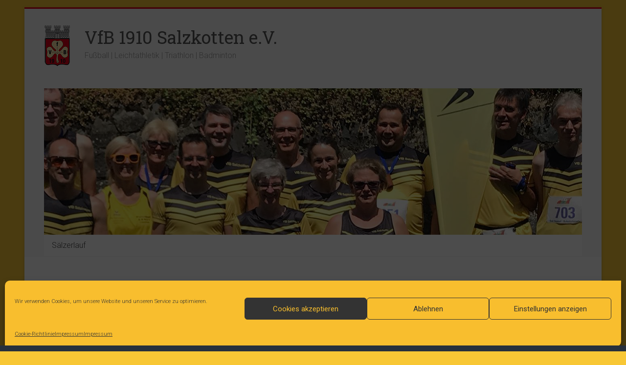

--- FILE ---
content_type: text/html; charset=UTF-8
request_url: https://vfbsalzkotten.info/tag/kinderspielplatz
body_size: 25482
content:

<!DOCTYPE html>
<html lang="de">
<head>
<meta charset="UTF-8" />
<meta name="viewport" content="width=device-width, initial-scale=1">
<link rel="profile" href="https://gmpg.org/xfn/11" />
<title>Kinderspielplatz &#8211; VfB 1910 Salzkotten e.V.</title>
<meta name='robots' content='max-image-preview:large' />
<link rel='dns-prefetch' href='//apps.elfsight.com' />
<link rel='dns-prefetch' href='//fonts.googleapis.com' />
<link rel="alternate" type="application/rss+xml" title="VfB 1910 Salzkotten e.V. &raquo; Feed" href="https://vfbsalzkotten.info/feed" />
<link rel="alternate" type="application/rss+xml" title="VfB 1910 Salzkotten e.V. &raquo; Kommentar-Feed" href="https://vfbsalzkotten.info/comments/feed" />
<link rel="alternate" type="text/calendar" title="VfB 1910 Salzkotten e.V. &raquo; iCal Feed" href="https://vfbsalzkotten.info/events/?ical=1" />
<link rel="alternate" type="application/rss+xml" title="VfB 1910 Salzkotten e.V. &raquo; Kinderspielplatz Schlagwort-Feed" href="https://vfbsalzkotten.info/tag/kinderspielplatz/feed" />
<style id='wp-img-auto-sizes-contain-inline-css' type='text/css'>
img:is([sizes=auto i],[sizes^="auto," i]){contain-intrinsic-size:3000px 1500px}
/*# sourceURL=wp-img-auto-sizes-contain-inline-css */
</style>
<link rel='stylesheet' id='sbi_styles-css' href='https://vfbsalzkotten.info/wp-content/plugins/instagram-feed/css/sbi-styles.min.css?ver=6.9.1' type='text/css' media='all' />
<style id='wp-emoji-styles-inline-css' type='text/css'>

	img.wp-smiley, img.emoji {
		display: inline !important;
		border: none !important;
		box-shadow: none !important;
		height: 1em !important;
		width: 1em !important;
		margin: 0 0.07em !important;
		vertical-align: -0.1em !important;
		background: none !important;
		padding: 0 !important;
	}
/*# sourceURL=wp-emoji-styles-inline-css */
</style>
<link rel='stylesheet' id='wp-block-library-css' href='https://vfbsalzkotten.info/wp-includes/css/dist/block-library/style.min.css?ver=6.9' type='text/css' media='all' />
<style id='wp-block-heading-inline-css' type='text/css'>
h1:where(.wp-block-heading).has-background,h2:where(.wp-block-heading).has-background,h3:where(.wp-block-heading).has-background,h4:where(.wp-block-heading).has-background,h5:where(.wp-block-heading).has-background,h6:where(.wp-block-heading).has-background{padding:1.25em 2.375em}h1.has-text-align-left[style*=writing-mode]:where([style*=vertical-lr]),h1.has-text-align-right[style*=writing-mode]:where([style*=vertical-rl]),h2.has-text-align-left[style*=writing-mode]:where([style*=vertical-lr]),h2.has-text-align-right[style*=writing-mode]:where([style*=vertical-rl]),h3.has-text-align-left[style*=writing-mode]:where([style*=vertical-lr]),h3.has-text-align-right[style*=writing-mode]:where([style*=vertical-rl]),h4.has-text-align-left[style*=writing-mode]:where([style*=vertical-lr]),h4.has-text-align-right[style*=writing-mode]:where([style*=vertical-rl]),h5.has-text-align-left[style*=writing-mode]:where([style*=vertical-lr]),h5.has-text-align-right[style*=writing-mode]:where([style*=vertical-rl]),h6.has-text-align-left[style*=writing-mode]:where([style*=vertical-lr]),h6.has-text-align-right[style*=writing-mode]:where([style*=vertical-rl]){rotate:180deg}
/*# sourceURL=https://vfbsalzkotten.info/wp-includes/blocks/heading/style.min.css */
</style>
<style id='wp-block-image-inline-css' type='text/css'>
.wp-block-image>a,.wp-block-image>figure>a{display:inline-block}.wp-block-image img{box-sizing:border-box;height:auto;max-width:100%;vertical-align:bottom}@media not (prefers-reduced-motion){.wp-block-image img.hide{visibility:hidden}.wp-block-image img.show{animation:show-content-image .4s}}.wp-block-image[style*=border-radius] img,.wp-block-image[style*=border-radius]>a{border-radius:inherit}.wp-block-image.has-custom-border img{box-sizing:border-box}.wp-block-image.aligncenter{text-align:center}.wp-block-image.alignfull>a,.wp-block-image.alignwide>a{width:100%}.wp-block-image.alignfull img,.wp-block-image.alignwide img{height:auto;width:100%}.wp-block-image .aligncenter,.wp-block-image .alignleft,.wp-block-image .alignright,.wp-block-image.aligncenter,.wp-block-image.alignleft,.wp-block-image.alignright{display:table}.wp-block-image .aligncenter>figcaption,.wp-block-image .alignleft>figcaption,.wp-block-image .alignright>figcaption,.wp-block-image.aligncenter>figcaption,.wp-block-image.alignleft>figcaption,.wp-block-image.alignright>figcaption{caption-side:bottom;display:table-caption}.wp-block-image .alignleft{float:left;margin:.5em 1em .5em 0}.wp-block-image .alignright{float:right;margin:.5em 0 .5em 1em}.wp-block-image .aligncenter{margin-left:auto;margin-right:auto}.wp-block-image :where(figcaption){margin-bottom:1em;margin-top:.5em}.wp-block-image.is-style-circle-mask img{border-radius:9999px}@supports ((-webkit-mask-image:none) or (mask-image:none)) or (-webkit-mask-image:none){.wp-block-image.is-style-circle-mask img{border-radius:0;-webkit-mask-image:url('data:image/svg+xml;utf8,<svg viewBox="0 0 100 100" xmlns="http://www.w3.org/2000/svg"><circle cx="50" cy="50" r="50"/></svg>');mask-image:url('data:image/svg+xml;utf8,<svg viewBox="0 0 100 100" xmlns="http://www.w3.org/2000/svg"><circle cx="50" cy="50" r="50"/></svg>');mask-mode:alpha;-webkit-mask-position:center;mask-position:center;-webkit-mask-repeat:no-repeat;mask-repeat:no-repeat;-webkit-mask-size:contain;mask-size:contain}}:root :where(.wp-block-image.is-style-rounded img,.wp-block-image .is-style-rounded img){border-radius:9999px}.wp-block-image figure{margin:0}.wp-lightbox-container{display:flex;flex-direction:column;position:relative}.wp-lightbox-container img{cursor:zoom-in}.wp-lightbox-container img:hover+button{opacity:1}.wp-lightbox-container button{align-items:center;backdrop-filter:blur(16px) saturate(180%);background-color:#5a5a5a40;border:none;border-radius:4px;cursor:zoom-in;display:flex;height:20px;justify-content:center;opacity:0;padding:0;position:absolute;right:16px;text-align:center;top:16px;width:20px;z-index:100}@media not (prefers-reduced-motion){.wp-lightbox-container button{transition:opacity .2s ease}}.wp-lightbox-container button:focus-visible{outline:3px auto #5a5a5a40;outline:3px auto -webkit-focus-ring-color;outline-offset:3px}.wp-lightbox-container button:hover{cursor:pointer;opacity:1}.wp-lightbox-container button:focus{opacity:1}.wp-lightbox-container button:focus,.wp-lightbox-container button:hover,.wp-lightbox-container button:not(:hover):not(:active):not(.has-background){background-color:#5a5a5a40;border:none}.wp-lightbox-overlay{box-sizing:border-box;cursor:zoom-out;height:100vh;left:0;overflow:hidden;position:fixed;top:0;visibility:hidden;width:100%;z-index:100000}.wp-lightbox-overlay .close-button{align-items:center;cursor:pointer;display:flex;justify-content:center;min-height:40px;min-width:40px;padding:0;position:absolute;right:calc(env(safe-area-inset-right) + 16px);top:calc(env(safe-area-inset-top) + 16px);z-index:5000000}.wp-lightbox-overlay .close-button:focus,.wp-lightbox-overlay .close-button:hover,.wp-lightbox-overlay .close-button:not(:hover):not(:active):not(.has-background){background:none;border:none}.wp-lightbox-overlay .lightbox-image-container{height:var(--wp--lightbox-container-height);left:50%;overflow:hidden;position:absolute;top:50%;transform:translate(-50%,-50%);transform-origin:top left;width:var(--wp--lightbox-container-width);z-index:9999999999}.wp-lightbox-overlay .wp-block-image{align-items:center;box-sizing:border-box;display:flex;height:100%;justify-content:center;margin:0;position:relative;transform-origin:0 0;width:100%;z-index:3000000}.wp-lightbox-overlay .wp-block-image img{height:var(--wp--lightbox-image-height);min-height:var(--wp--lightbox-image-height);min-width:var(--wp--lightbox-image-width);width:var(--wp--lightbox-image-width)}.wp-lightbox-overlay .wp-block-image figcaption{display:none}.wp-lightbox-overlay button{background:none;border:none}.wp-lightbox-overlay .scrim{background-color:#fff;height:100%;opacity:.9;position:absolute;width:100%;z-index:2000000}.wp-lightbox-overlay.active{visibility:visible}@media not (prefers-reduced-motion){.wp-lightbox-overlay.active{animation:turn-on-visibility .25s both}.wp-lightbox-overlay.active img{animation:turn-on-visibility .35s both}.wp-lightbox-overlay.show-closing-animation:not(.active){animation:turn-off-visibility .35s both}.wp-lightbox-overlay.show-closing-animation:not(.active) img{animation:turn-off-visibility .25s both}.wp-lightbox-overlay.zoom.active{animation:none;opacity:1;visibility:visible}.wp-lightbox-overlay.zoom.active .lightbox-image-container{animation:lightbox-zoom-in .4s}.wp-lightbox-overlay.zoom.active .lightbox-image-container img{animation:none}.wp-lightbox-overlay.zoom.active .scrim{animation:turn-on-visibility .4s forwards}.wp-lightbox-overlay.zoom.show-closing-animation:not(.active){animation:none}.wp-lightbox-overlay.zoom.show-closing-animation:not(.active) .lightbox-image-container{animation:lightbox-zoom-out .4s}.wp-lightbox-overlay.zoom.show-closing-animation:not(.active) .lightbox-image-container img{animation:none}.wp-lightbox-overlay.zoom.show-closing-animation:not(.active) .scrim{animation:turn-off-visibility .4s forwards}}@keyframes show-content-image{0%{visibility:hidden}99%{visibility:hidden}to{visibility:visible}}@keyframes turn-on-visibility{0%{opacity:0}to{opacity:1}}@keyframes turn-off-visibility{0%{opacity:1;visibility:visible}99%{opacity:0;visibility:visible}to{opacity:0;visibility:hidden}}@keyframes lightbox-zoom-in{0%{transform:translate(calc((-100vw + var(--wp--lightbox-scrollbar-width))/2 + var(--wp--lightbox-initial-left-position)),calc(-50vh + var(--wp--lightbox-initial-top-position))) scale(var(--wp--lightbox-scale))}to{transform:translate(-50%,-50%) scale(1)}}@keyframes lightbox-zoom-out{0%{transform:translate(-50%,-50%) scale(1);visibility:visible}99%{visibility:visible}to{transform:translate(calc((-100vw + var(--wp--lightbox-scrollbar-width))/2 + var(--wp--lightbox-initial-left-position)),calc(-50vh + var(--wp--lightbox-initial-top-position))) scale(var(--wp--lightbox-scale));visibility:hidden}}
/*# sourceURL=https://vfbsalzkotten.info/wp-includes/blocks/image/style.min.css */
</style>
<style id='wp-block-image-theme-inline-css' type='text/css'>
:root :where(.wp-block-image figcaption){color:#555;font-size:13px;text-align:center}.is-dark-theme :root :where(.wp-block-image figcaption){color:#ffffffa6}.wp-block-image{margin:0 0 1em}
/*# sourceURL=https://vfbsalzkotten.info/wp-includes/blocks/image/theme.min.css */
</style>
<style id='wp-block-paragraph-inline-css' type='text/css'>
.is-small-text{font-size:.875em}.is-regular-text{font-size:1em}.is-large-text{font-size:2.25em}.is-larger-text{font-size:3em}.has-drop-cap:not(:focus):first-letter{float:left;font-size:8.4em;font-style:normal;font-weight:100;line-height:.68;margin:.05em .1em 0 0;text-transform:uppercase}body.rtl .has-drop-cap:not(:focus):first-letter{float:none;margin-left:.1em}p.has-drop-cap.has-background{overflow:hidden}:root :where(p.has-background){padding:1.25em 2.375em}:where(p.has-text-color:not(.has-link-color)) a{color:inherit}p.has-text-align-left[style*="writing-mode:vertical-lr"],p.has-text-align-right[style*="writing-mode:vertical-rl"]{rotate:180deg}
/*# sourceURL=https://vfbsalzkotten.info/wp-includes/blocks/paragraph/style.min.css */
</style>
<style id='global-styles-inline-css' type='text/css'>
:root{--wp--preset--aspect-ratio--square: 1;--wp--preset--aspect-ratio--4-3: 4/3;--wp--preset--aspect-ratio--3-4: 3/4;--wp--preset--aspect-ratio--3-2: 3/2;--wp--preset--aspect-ratio--2-3: 2/3;--wp--preset--aspect-ratio--16-9: 16/9;--wp--preset--aspect-ratio--9-16: 9/16;--wp--preset--color--black: #000000;--wp--preset--color--cyan-bluish-gray: #abb8c3;--wp--preset--color--white: #ffffff;--wp--preset--color--pale-pink: #f78da7;--wp--preset--color--vivid-red: #cf2e2e;--wp--preset--color--luminous-vivid-orange: #ff6900;--wp--preset--color--luminous-vivid-amber: #fcb900;--wp--preset--color--light-green-cyan: #7bdcb5;--wp--preset--color--vivid-green-cyan: #00d084;--wp--preset--color--pale-cyan-blue: #8ed1fc;--wp--preset--color--vivid-cyan-blue: #0693e3;--wp--preset--color--vivid-purple: #9b51e0;--wp--preset--gradient--vivid-cyan-blue-to-vivid-purple: linear-gradient(135deg,rgb(6,147,227) 0%,rgb(155,81,224) 100%);--wp--preset--gradient--light-green-cyan-to-vivid-green-cyan: linear-gradient(135deg,rgb(122,220,180) 0%,rgb(0,208,130) 100%);--wp--preset--gradient--luminous-vivid-amber-to-luminous-vivid-orange: linear-gradient(135deg,rgb(252,185,0) 0%,rgb(255,105,0) 100%);--wp--preset--gradient--luminous-vivid-orange-to-vivid-red: linear-gradient(135deg,rgb(255,105,0) 0%,rgb(207,46,46) 100%);--wp--preset--gradient--very-light-gray-to-cyan-bluish-gray: linear-gradient(135deg,rgb(238,238,238) 0%,rgb(169,184,195) 100%);--wp--preset--gradient--cool-to-warm-spectrum: linear-gradient(135deg,rgb(74,234,220) 0%,rgb(151,120,209) 20%,rgb(207,42,186) 40%,rgb(238,44,130) 60%,rgb(251,105,98) 80%,rgb(254,248,76) 100%);--wp--preset--gradient--blush-light-purple: linear-gradient(135deg,rgb(255,206,236) 0%,rgb(152,150,240) 100%);--wp--preset--gradient--blush-bordeaux: linear-gradient(135deg,rgb(254,205,165) 0%,rgb(254,45,45) 50%,rgb(107,0,62) 100%);--wp--preset--gradient--luminous-dusk: linear-gradient(135deg,rgb(255,203,112) 0%,rgb(199,81,192) 50%,rgb(65,88,208) 100%);--wp--preset--gradient--pale-ocean: linear-gradient(135deg,rgb(255,245,203) 0%,rgb(182,227,212) 50%,rgb(51,167,181) 100%);--wp--preset--gradient--electric-grass: linear-gradient(135deg,rgb(202,248,128) 0%,rgb(113,206,126) 100%);--wp--preset--gradient--midnight: linear-gradient(135deg,rgb(2,3,129) 0%,rgb(40,116,252) 100%);--wp--preset--font-size--small: 13px;--wp--preset--font-size--medium: 20px;--wp--preset--font-size--large: 36px;--wp--preset--font-size--x-large: 42px;--wp--preset--spacing--20: 0.44rem;--wp--preset--spacing--30: 0.67rem;--wp--preset--spacing--40: 1rem;--wp--preset--spacing--50: 1.5rem;--wp--preset--spacing--60: 2.25rem;--wp--preset--spacing--70: 3.38rem;--wp--preset--spacing--80: 5.06rem;--wp--preset--shadow--natural: 6px 6px 9px rgba(0, 0, 0, 0.2);--wp--preset--shadow--deep: 12px 12px 50px rgba(0, 0, 0, 0.4);--wp--preset--shadow--sharp: 6px 6px 0px rgba(0, 0, 0, 0.2);--wp--preset--shadow--outlined: 6px 6px 0px -3px rgb(255, 255, 255), 6px 6px rgb(0, 0, 0);--wp--preset--shadow--crisp: 6px 6px 0px rgb(0, 0, 0);}:where(.is-layout-flex){gap: 0.5em;}:where(.is-layout-grid){gap: 0.5em;}body .is-layout-flex{display: flex;}.is-layout-flex{flex-wrap: wrap;align-items: center;}.is-layout-flex > :is(*, div){margin: 0;}body .is-layout-grid{display: grid;}.is-layout-grid > :is(*, div){margin: 0;}:where(.wp-block-columns.is-layout-flex){gap: 2em;}:where(.wp-block-columns.is-layout-grid){gap: 2em;}:where(.wp-block-post-template.is-layout-flex){gap: 1.25em;}:where(.wp-block-post-template.is-layout-grid){gap: 1.25em;}.has-black-color{color: var(--wp--preset--color--black) !important;}.has-cyan-bluish-gray-color{color: var(--wp--preset--color--cyan-bluish-gray) !important;}.has-white-color{color: var(--wp--preset--color--white) !important;}.has-pale-pink-color{color: var(--wp--preset--color--pale-pink) !important;}.has-vivid-red-color{color: var(--wp--preset--color--vivid-red) !important;}.has-luminous-vivid-orange-color{color: var(--wp--preset--color--luminous-vivid-orange) !important;}.has-luminous-vivid-amber-color{color: var(--wp--preset--color--luminous-vivid-amber) !important;}.has-light-green-cyan-color{color: var(--wp--preset--color--light-green-cyan) !important;}.has-vivid-green-cyan-color{color: var(--wp--preset--color--vivid-green-cyan) !important;}.has-pale-cyan-blue-color{color: var(--wp--preset--color--pale-cyan-blue) !important;}.has-vivid-cyan-blue-color{color: var(--wp--preset--color--vivid-cyan-blue) !important;}.has-vivid-purple-color{color: var(--wp--preset--color--vivid-purple) !important;}.has-black-background-color{background-color: var(--wp--preset--color--black) !important;}.has-cyan-bluish-gray-background-color{background-color: var(--wp--preset--color--cyan-bluish-gray) !important;}.has-white-background-color{background-color: var(--wp--preset--color--white) !important;}.has-pale-pink-background-color{background-color: var(--wp--preset--color--pale-pink) !important;}.has-vivid-red-background-color{background-color: var(--wp--preset--color--vivid-red) !important;}.has-luminous-vivid-orange-background-color{background-color: var(--wp--preset--color--luminous-vivid-orange) !important;}.has-luminous-vivid-amber-background-color{background-color: var(--wp--preset--color--luminous-vivid-amber) !important;}.has-light-green-cyan-background-color{background-color: var(--wp--preset--color--light-green-cyan) !important;}.has-vivid-green-cyan-background-color{background-color: var(--wp--preset--color--vivid-green-cyan) !important;}.has-pale-cyan-blue-background-color{background-color: var(--wp--preset--color--pale-cyan-blue) !important;}.has-vivid-cyan-blue-background-color{background-color: var(--wp--preset--color--vivid-cyan-blue) !important;}.has-vivid-purple-background-color{background-color: var(--wp--preset--color--vivid-purple) !important;}.has-black-border-color{border-color: var(--wp--preset--color--black) !important;}.has-cyan-bluish-gray-border-color{border-color: var(--wp--preset--color--cyan-bluish-gray) !important;}.has-white-border-color{border-color: var(--wp--preset--color--white) !important;}.has-pale-pink-border-color{border-color: var(--wp--preset--color--pale-pink) !important;}.has-vivid-red-border-color{border-color: var(--wp--preset--color--vivid-red) !important;}.has-luminous-vivid-orange-border-color{border-color: var(--wp--preset--color--luminous-vivid-orange) !important;}.has-luminous-vivid-amber-border-color{border-color: var(--wp--preset--color--luminous-vivid-amber) !important;}.has-light-green-cyan-border-color{border-color: var(--wp--preset--color--light-green-cyan) !important;}.has-vivid-green-cyan-border-color{border-color: var(--wp--preset--color--vivid-green-cyan) !important;}.has-pale-cyan-blue-border-color{border-color: var(--wp--preset--color--pale-cyan-blue) !important;}.has-vivid-cyan-blue-border-color{border-color: var(--wp--preset--color--vivid-cyan-blue) !important;}.has-vivid-purple-border-color{border-color: var(--wp--preset--color--vivid-purple) !important;}.has-vivid-cyan-blue-to-vivid-purple-gradient-background{background: var(--wp--preset--gradient--vivid-cyan-blue-to-vivid-purple) !important;}.has-light-green-cyan-to-vivid-green-cyan-gradient-background{background: var(--wp--preset--gradient--light-green-cyan-to-vivid-green-cyan) !important;}.has-luminous-vivid-amber-to-luminous-vivid-orange-gradient-background{background: var(--wp--preset--gradient--luminous-vivid-amber-to-luminous-vivid-orange) !important;}.has-luminous-vivid-orange-to-vivid-red-gradient-background{background: var(--wp--preset--gradient--luminous-vivid-orange-to-vivid-red) !important;}.has-very-light-gray-to-cyan-bluish-gray-gradient-background{background: var(--wp--preset--gradient--very-light-gray-to-cyan-bluish-gray) !important;}.has-cool-to-warm-spectrum-gradient-background{background: var(--wp--preset--gradient--cool-to-warm-spectrum) !important;}.has-blush-light-purple-gradient-background{background: var(--wp--preset--gradient--blush-light-purple) !important;}.has-blush-bordeaux-gradient-background{background: var(--wp--preset--gradient--blush-bordeaux) !important;}.has-luminous-dusk-gradient-background{background: var(--wp--preset--gradient--luminous-dusk) !important;}.has-pale-ocean-gradient-background{background: var(--wp--preset--gradient--pale-ocean) !important;}.has-electric-grass-gradient-background{background: var(--wp--preset--gradient--electric-grass) !important;}.has-midnight-gradient-background{background: var(--wp--preset--gradient--midnight) !important;}.has-small-font-size{font-size: var(--wp--preset--font-size--small) !important;}.has-medium-font-size{font-size: var(--wp--preset--font-size--medium) !important;}.has-large-font-size{font-size: var(--wp--preset--font-size--large) !important;}.has-x-large-font-size{font-size: var(--wp--preset--font-size--x-large) !important;}
/*# sourceURL=global-styles-inline-css */
</style>

<style id='classic-theme-styles-inline-css' type='text/css'>
/*! This file is auto-generated */
.wp-block-button__link{color:#fff;background-color:#32373c;border-radius:9999px;box-shadow:none;text-decoration:none;padding:calc(.667em + 2px) calc(1.333em + 2px);font-size:1.125em}.wp-block-file__button{background:#32373c;color:#fff;text-decoration:none}
/*# sourceURL=/wp-includes/css/classic-themes.min.css */
</style>
<link rel='stylesheet' id='wpcdt-public-css-css' href='https://vfbsalzkotten.info/wp-content/plugins/countdown-timer-ultimate/assets/css/wpcdt-public.css?ver=2.6.6' type='text/css' media='all' />
<link rel='stylesheet' id='wpsm_counter-font-awesome-front-css' href='https://vfbsalzkotten.info/wp-content/plugins/counter-number-showcase/assets/css/font-awesome/css/font-awesome.min.css?ver=6.9' type='text/css' media='all' />
<link rel='stylesheet' id='wpsm_counter_bootstrap-front-css' href='https://vfbsalzkotten.info/wp-content/plugins/counter-number-showcase/assets/css/bootstrap-front.css?ver=6.9' type='text/css' media='all' />
<link rel='stylesheet' id='wpsm_counter_column-css' href='https://vfbsalzkotten.info/wp-content/plugins/counter-number-showcase/assets/css/counter-column.css?ver=6.9' type='text/css' media='all' />
<link rel='stylesheet' id='easy-panorama-css' href='https://vfbsalzkotten.info/wp-content/plugins/easy-panorama/public/css/paver.min.css?ver=1.1.5' type='text/css' media='all' />
<link rel='stylesheet' id='foobox-free-min-css' href='https://vfbsalzkotten.info/wp-content/plugins/foobox-image-lightbox/free/css/foobox.free.min.css?ver=2.7.35' type='text/css' media='all' />
<link rel='stylesheet' id='inf-font-awesome-css' href='https://vfbsalzkotten.info/wp-content/plugins/post-slider-and-carousel/assets/css/font-awesome.min.css?ver=3.5.1' type='text/css' media='all' />
<link rel='stylesheet' id='owl-carousel-css' href='https://vfbsalzkotten.info/wp-content/plugins/post-slider-and-carousel/assets/css/owl.carousel.min.css?ver=3.5.1' type='text/css' media='all' />
<link rel='stylesheet' id='psacp-public-style-css' href='https://vfbsalzkotten.info/wp-content/plugins/post-slider-and-carousel/assets/css/psacp-public.min.css?ver=3.5.1' type='text/css' media='all' />
<link rel='stylesheet' id='rp-public-styles-css' href='https://vfbsalzkotten.info/wp-content/plugins/reading-progress-bar/public/css/rp-public.css?ver=6.9' type='text/css' media='all' />
<link rel='stylesheet' id='simple-spoiler-style-css' href='https://vfbsalzkotten.info/wp-content/plugins/simple-spoiler/css/simple-spoiler.min.css?ver=1.5' type='text/css' media='all' />
<link rel='stylesheet' id='SFSImainCss-css' href='https://vfbsalzkotten.info/wp-content/plugins/ultimate-social-media-icons/css/sfsi-style.css?ver=2.9.5' type='text/css' media='all' />
<link rel='stylesheet' id='cff-css' href='https://vfbsalzkotten.info/wp-content/plugins/custom-facebook-feed/assets/css/cff-style.min.css?ver=4.3.2' type='text/css' media='all' />
<link rel='stylesheet' id='sb-font-awesome-css' href='https://vfbsalzkotten.info/wp-content/plugins/custom-facebook-feed/assets/css/font-awesome.min.css?ver=4.7.0' type='text/css' media='all' />
<link rel='stylesheet' id='cmplz-general-css' href='https://vfbsalzkotten.info/wp-content/plugins/complianz-gdpr/assets/css/cookieblocker.min.css?ver=1757064024' type='text/css' media='all' />
<link rel='stylesheet' id='accelerate_style-css' href='https://vfbsalzkotten.info/wp-content/themes/accelerate/style.css?ver=6.9' type='text/css' media='all' />
<link rel='stylesheet' id='accelerate_googlefonts-css' href='//fonts.googleapis.com/css?family=Roboto%3A400%2C300%2C100%7CRoboto+Slab%3A700%2C400&#038;display=swap&#038;ver=6.9' type='text/css' media='all' />
<link rel='stylesheet' id='font-awesome-4-css' href='https://vfbsalzkotten.info/wp-content/themes/accelerate/fontawesome/css/v4-shims.min.css?ver=4.7.0' type='text/css' media='all' />
<link rel='stylesheet' id='font-awesome-all-css' href='https://vfbsalzkotten.info/wp-content/themes/accelerate/fontawesome/css/all.min.css?ver=6.7.2' type='text/css' media='all' />
<link rel='stylesheet' id='font-awesome-solid-css' href='https://vfbsalzkotten.info/wp-content/themes/accelerate/fontawesome/css/solid.min.css?ver=6.7.2' type='text/css' media='all' />
<link rel='stylesheet' id='font-awesome-regular-css' href='https://vfbsalzkotten.info/wp-content/themes/accelerate/fontawesome/css/regular.min.css?ver=6.7.2' type='text/css' media='all' />
<link rel='stylesheet' id='font-awesome-brands-css' href='https://vfbsalzkotten.info/wp-content/themes/accelerate/fontawesome/css/brands.min.css?ver=6.7.2' type='text/css' media='all' />
<style id='wcw-inlinecss-inline-css' type='text/css'>
 .widget_wpcategorieswidget ul.children{display:none;} .widget_wp_categories_widget{background:#fff; position:relative;}.widget_wp_categories_widget h2,.widget_wpcategorieswidget h2{color:#4a5f6d;font-size:20px;font-weight:400;margin:0 0 25px;line-height:24px;text-transform:uppercase}.widget_wp_categories_widget ul li,.widget_wpcategorieswidget ul li{font-size: 16px; margin: 0px; border-bottom: 1px dashed #f0f0f0; position: relative; list-style-type: none; line-height: 35px;}.widget_wp_categories_widget ul li:last-child,.widget_wpcategorieswidget ul li:last-child{border:none;}.widget_wp_categories_widget ul li a,.widget_wpcategorieswidget ul li a{display:inline-block;color:#007acc;transition:all .5s ease;-webkit-transition:all .5s ease;-ms-transition:all .5s ease;-moz-transition:all .5s ease;text-decoration:none;}.widget_wp_categories_widget ul li a:hover,.widget_wp_categories_widget ul li.active-cat a,.widget_wp_categories_widget ul li.active-cat span.post-count,.widget_wpcategorieswidget ul li a:hover,.widget_wpcategorieswidget ul li.active-cat a,.widget_wpcategorieswidget ul li.active-cat span.post-count{color:#ee546c}.widget_wp_categories_widget ul li span.post-count,.widget_wpcategorieswidget ul li span.post-count{height: 30px; min-width: 35px; text-align: center; background: #fff; color: #605f5f; border-radius: 5px; box-shadow: inset 2px 1px 3px rgba(0, 122, 204,.1); top: 0px; float: right; margin-top: 2px;}li.cat-item.cat-have-child > span.post-count{float:inherit;}li.cat-item.cat-item-7.cat-have-child { background: #f8f9fa; }li.cat-item.cat-have-child > span.post-count:before { content: "("; }li.cat-item.cat-have-child > span.post-count:after { content: ")"; }.cat-have-child.open-m-menu ul.children li { border-top: 1px solid #d8d8d8;border-bottom:none;}li.cat-item.cat-have-child:after{ position: absolute; right: 8px; top: 8px; background-image: url([data-uri]); content: ""; width: 18px; height: 18px;transform: rotate(270deg);}ul.children li.cat-item.cat-have-child:after{content:"";background-image: none;}.cat-have-child ul.children {display: none; z-index: 9; width: auto; position: relative; margin: 0px; padding: 0px; margin-top: 0px; padding-top: 10px; padding-bottom: 10px; list-style: none; text-align: left; background:  #f8f9fa; padding-left: 5px;}.widget_wp_categories_widget ul li ul.children li,.widget_wpcategorieswidget ul li ul.children li { border-bottom: 1px solid #fff; padding-right: 5px; }.cat-have-child.open-m-menu ul.children{display:block;}li.cat-item.cat-have-child.open-m-menu:after{transform: rotate(0deg);}.widget_wp_categories_widget > li.product_cat,.widget_wpcategorieswidget > li.product_cat {list-style: none;}.widget_wp_categories_widget > ul,.widget_wpcategorieswidget > ul {padding: 0px;}.widget_wp_categories_widget > ul li ul ,.widget_wpcategorieswidget > ul li ul {padding-left: 15px;} .wcwpro-list{padding: 0 15px;}
/*# sourceURL=wcw-inlinecss-inline-css */
</style>
<link rel='stylesheet' id='tablepress-default-css' href='https://vfbsalzkotten.info/wp-content/plugins/tablepress/css/build/default.css?ver=3.2.1' type='text/css' media='all' />
<!--n2css--><!--n2js--><script type="text/javascript" src="https://apps.elfsight.com/p/platform.js?ver=1.1.0" id="elfsight-platform-js"></script>
<script type="text/javascript" src="https://vfbsalzkotten.info/wp-includes/js/jquery/jquery.min.js?ver=3.7.1" id="jquery-core-js"></script>
<script type="text/javascript" id="jquery-core-js-after">
/* <![CDATA[ */
jQuery(document).ready(function($){ jQuery('li.cat-item:has(ul.children)').addClass('cat-have-child'); jQuery('.cat-have-child').removeClass('open-m-menu');jQuery('li.cat-have-child > a').click(function(){window.location.href=jQuery(this).attr('href');return false;});jQuery('li.cat-have-child').click(function(){

		var li_parentdiv = jQuery(this).parent().parent().parent().attr('class');
			if(jQuery(this).hasClass('open-m-menu')){jQuery('.cat-have-child').removeClass('open-m-menu');}else{jQuery('.cat-have-child').removeClass('open-m-menu');jQuery(this).addClass('open-m-menu');}});});
//# sourceURL=jquery-core-js-after
/* ]]> */
</script>
<script type="text/javascript" src="https://vfbsalzkotten.info/wp-includes/js/jquery/jquery-migrate.min.js?ver=3.4.1" id="jquery-migrate-js"></script>
<script type="text/javascript" src="https://vfbsalzkotten.info/wp-content/plugins/reading-progress-bar/public/js/rp-public.js?ver=6.9" id="rp-public-scripts-js"></script>
<script type="text/javascript" src="https://vfbsalzkotten.info/wp-content/themes/accelerate/js/accelerate-custom.js?ver=6.9" id="accelerate-custom-js"></script>
<script type="text/javascript" id="foobox-free-min-js-before">
/* <![CDATA[ */
/* Run FooBox FREE (v2.7.35) */
var FOOBOX = window.FOOBOX = {
	ready: true,
	disableOthers: false,
	o: {wordpress: { enabled: true }, countMessage:'image %index of %total', captions: { dataTitle: ["captionTitle","title"], dataDesc: ["captionDesc","description"] }, rel: '', excludes:'.fbx-link,.nofoobox,.nolightbox,a[href*="pinterest.com/pin/create/button/"]', affiliate : { enabled: false }},
	selectors: [
		".foogallery-container.foogallery-lightbox-foobox", ".foogallery-container.foogallery-lightbox-foobox-free", ".gallery", ".wp-block-gallery", ".wp-caption", ".wp-block-image", "a:has(img[class*=wp-image-])", ".post a:has(img[class*=wp-image-])", ".foobox"
	],
	pre: function( $ ){
		// Custom JavaScript (Pre)
		
	},
	post: function( $ ){
		// Custom JavaScript (Post)
		
		// Custom Captions Code
		
	},
	custom: function( $ ){
		// Custom Extra JS
		
	}
};
//# sourceURL=foobox-free-min-js-before
/* ]]> */
</script>
<script type="text/javascript" src="https://vfbsalzkotten.info/wp-content/plugins/foobox-image-lightbox/free/js/foobox.free.min.js?ver=2.7.35" id="foobox-free-min-js"></script>
<link rel="https://api.w.org/" href="https://vfbsalzkotten.info/wp-json/" /><link rel="alternate" title="JSON" type="application/json" href="https://vfbsalzkotten.info/wp-json/wp/v2/tags/107" /><link rel="EditURI" type="application/rsd+xml" title="RSD" href="https://vfbsalzkotten.info/xmlrpc.php?rsd" />
<meta name="generator" content="WordPress 6.9" />
<style id="mystickymenu" type="text/css">#mysticky-nav { width:100%; position: static; height: auto !important; }#mysticky-nav.wrapfixed { position:fixed; left: 0px; margin-top:0px;  z-index: 99990; -webkit-transition: 0.3s; -moz-transition: 0.3s; -o-transition: 0.3s; transition: 0.3s; -ms-filter:"progid:DXImageTransform.Microsoft.Alpha(Opacity=90)"; filter: alpha(opacity=90); opacity:0.9; background-color: #f7f5e7;}#mysticky-nav.wrapfixed .myfixed{ background-color: #f7f5e7; position: relative;top: auto;left: auto;right: auto;}#mysticky-nav .myfixed { margin:0 auto; float:none; border:0px; background:none; max-width:100%; }</style>			<style type="text/css">
																															</style>
			<style type="text/css">
		.spoiler-head {
			background: #f1f1f1;
			border: 1px solid #ffffff;
		}
		.spoiler-body {
			background: #ffffff;
			border-width: 0 1px 1px 1px;
			border-style: solid;
			border-color: #ffffff;
		}
	</style><meta name="follow.[base64]" content="bSg75fTjmwPaMD8TlKj7"/><meta property="og:image:secure_url" content="https://vfbsalzkotten.info/wp-content/uploads/2022/01/20220120_Dia.png" data-id="sfsi"><meta property="twitter:card" content="summary_large_image" data-id="sfsi"><meta property="twitter:image" content="https://vfbsalzkotten.info/wp-content/uploads/2022/01/20220120_Dia.png" data-id="sfsi"><meta property="og:image:type" content="" data-id="sfsi" /><meta property="og:image:width" content="897" data-id="sfsi" /><meta property="og:image:height" content="611" data-id="sfsi" /><meta property="og:url" content="https://vfbsalzkotten.info/crowdfunding-fuer-einen-spielplatz" data-id="sfsi" /><meta property="og:description" content="
Noch ca, 14 tage und wir haben schon 83 % der Summe zum Erreichen des Ziels zusammen! An alle Unterstützer einen lieben Dank! 







+++ update #3 +++ 20.01.2022 +++







+++ update #2 +++ 16.01.2022 +++







+++ update #1 +++ 12.12.2021 +++







+++ Wir möchten einen Spielplatz finanzieren! +++



Der Umbau des Hederauenstadions geht voran - nun sind alle gefragt Mehr lesen
" data-id="sfsi" /><meta property="og:title" content="+++ crowdfunding für einen Spielplatz +++" data-id="sfsi" /><meta name="tec-api-version" content="v1"><meta name="tec-api-origin" content="https://vfbsalzkotten.info"><link rel="alternate" href="https://vfbsalzkotten.info/wp-json/tribe/events/v1/events/?tags=kinderspielplatz" />			<style>.cmplz-hidden {
					display: none !important;
				}</style><style type="text/css" id="custom-background-css">
body.custom-background { background-color: #f8c735; }
</style>
	<link rel="icon" href="https://vfbsalzkotten.info/wp-content/uploads/2021/02/cropped-logo_quadrat_transparent-32x32.png" sizes="32x32" />
<link rel="icon" href="https://vfbsalzkotten.info/wp-content/uploads/2021/02/cropped-logo_quadrat_transparent-192x192.png" sizes="192x192" />
<link rel="apple-touch-icon" href="https://vfbsalzkotten.info/wp-content/uploads/2021/02/cropped-logo_quadrat_transparent-180x180.png" />
<meta name="msapplication-TileImage" content="https://vfbsalzkotten.info/wp-content/uploads/2021/02/cropped-logo_quadrat_transparent-270x270.png" />
		<style type="text/css"> .accelerate-button,blockquote,button,input[type=button],input[type=reset],input[type=submit]{background-color:#e2001a}a{color:#e2001a}#page{border-top:3px solid #e2001a}#site-title a:hover{color:#e2001a}#search-form span,.main-navigation a:hover,.main-navigation ul li ul li a:hover,.main-navigation ul li ul li:hover>a,.main-navigation ul li.current-menu-ancestor a,.main-navigation ul li.current-menu-item a,.main-navigation ul li.current-menu-item ul li a:hover,.main-navigation ul li.current_page_ancestor a,.main-navigation ul li.current_page_item a,.main-navigation ul li:hover>a,.main-small-navigation li:hover > a{background-color:#e2001a}.site-header .menu-toggle:before{color:#e2001a}.main-small-navigation li:hover{background-color:#e2001a}.main-small-navigation ul>.current-menu-item,.main-small-navigation ul>.current_page_item{background:#e2001a}.footer-menu a:hover,.footer-menu ul li.current-menu-ancestor a,.footer-menu ul li.current-menu-item a,.footer-menu ul li.current_page_ancestor a,.footer-menu ul li.current_page_item a,.footer-menu ul li:hover>a{color:#e2001a}#featured-slider .slider-read-more-button,.slider-title-head .entry-title a{background-color:#e2001a}a.slide-prev,a.slide-next,.slider-title-head .entry-title a{background-color:#e2001a}#controllers a.active,#controllers a:hover{background-color:#e2001a;color:#e2001a}.format-link .entry-content a{background-color:#e2001a}#secondary .widget_featured_single_post h3.widget-title a:hover,.widget_image_service_block .entry-title a:hover{color:#e2001a}.pagination span{background-color:#e2001a}.pagination a span:hover{color:#e2001a;border-color:#e2001a}#content .comments-area a.comment-edit-link:hover,#content .comments-area a.comment-permalink:hover,#content .comments-area article header cite a:hover,.comments-area .comment-author-link a:hover{color:#e2001a}.comments-area .comment-author-link span{background-color:#e2001a}#wp-calendar #today,.comment .comment-reply-link:hover,.nav-next a,.nav-previous a{color:#e2001a}.widget-title span{border-bottom:2px solid #e2001a}#secondary h3 span:before,.footer-widgets-area h3 span:before{color:#e2001a}#secondary .accelerate_tagcloud_widget a:hover,.footer-widgets-area .accelerate_tagcloud_widget a:hover{background-color:#e2001a}.footer-widgets-area a:hover{color:#e2001a}.footer-socket-wrapper{border-top:3px solid #e2001a}.footer-socket-wrapper .copyright a:hover{color:#e2001a}a#scroll-up{background-color:#e2001a}.entry-meta .byline i,.entry-meta .cat-links i,.entry-meta a,.post .entry-title a:hover{color:#e2001a}.entry-meta .post-format i{background-color:#e2001a}.entry-meta .comments-link a:hover,.entry-meta .edit-link a:hover,.entry-meta .posted-on a:hover,.main-navigation li.menu-item-has-children:hover,.entry-meta .tag-links a:hover{color:#e2001a}.more-link span,.read-more{background-color:#e2001a}.woocommerce #respond input#submit, .woocommerce a.button, .woocommerce button.button, .woocommerce input.button, .woocommerce #respond input#submit.alt, .woocommerce a.button.alt, .woocommerce button.button.alt, .woocommerce input.button.alt,.woocommerce span.onsale {background-color: #e2001a;}.woocommerce ul.products li.product .price .amount,.entry-summary .price .amount,.woocommerce .woocommerce-message::before{color: #e2001a;},.woocommerce .woocommerce-message { border-top-color: #e2001a;}</style>
		</head>

<body data-cmplz=1 class="archive tag tag-kinderspielplatz tag-107 custom-background wp-custom-logo wp-embed-responsive wp-theme-accelerate sfsi_actvite_theme_flat tribe-no-js  better-responsive-menu blog-small boxed">


<div id="page" class="hfeed site">
	<a class="skip-link screen-reader-text" href="#main">Zum Inhalt springen</a>

		<header id="masthead" class="site-header clearfix">

		<div id="header-text-nav-container" class="clearfix">

			
			<div class="inner-wrap">

				<div id="header-text-nav-wrap" class="clearfix">
					<div id="header-left-section">
													<div id="header-logo-image">
								<a href="https://vfbsalzkotten.info/" class="custom-logo-link" rel="home"><img width="63" height="90" src="https://vfbsalzkotten.info/wp-content/uploads/2021/03/cropped-cropped-logo_quadrat_transparent-1-1.png" class="custom-logo" alt="VfB 1910 Salzkotten e.V." decoding="async" /></a>							</div><!-- #header-logo-image -->
												<div id="header-text" class="">
														<h3 id="site-title">
									<a href="https://vfbsalzkotten.info/" title="VfB 1910 Salzkotten e.V." rel="home">VfB 1910 Salzkotten e.V.</a>
								</h3>
															<p id="site-description">Fußball | Leichtathletik | Triathlon | Badminton</p>
													</div><!-- #header-text -->
					</div><!-- #header-left-section -->
					<div id="header-right-section">
									    	</div><!-- #header-right-section -->

			   </div><!-- #header-text-nav-wrap -->

			</div><!-- .inner-wrap -->

			<div id="wp-custom-header" class="wp-custom-header"><div class="header-image-wrap"><div class="inner-wrap"><img src="https://vfbsalzkotten.info/wp-content/uploads/2021/02/image-1-1.jpeg" class="header-image" width="1100" height="300" alt="VfB 1910 Salzkotten e.V."></div></div></div>
			<nav id="site-navigation" class="main-navigation inner-wrap clearfix" role="navigation">
				<h3 class="menu-toggle">Menü</h3>
				<div class="menu-temporaeres-menue-container"><ul id="menu-temporaeres-menue" class="menu"><li id="menu-item-5745" class="menu-item menu-item-type-post_type menu-item-object-page menu-item-has-children menu-item-5745"><a href="https://vfbsalzkotten.info/saelzerlauf">Sälzerlauf</a>
<ul class="sub-menu">
	<li id="menu-item-5767" class="menu-item menu-item-type-custom menu-item-object-custom menu-item-5767"><a target="_blank" href="https://my.raceresult.com/377917/registration">Anmeldung</a></li>
	<li id="menu-item-5746" class="menu-item menu-item-type-post_type menu-item-object-page menu-item-5746"><a href="https://vfbsalzkotten.info/saelzerlauf/ausschreibung">Ausschreibung</a></li>
	<li id="menu-item-5747" class="menu-item menu-item-type-post_type menu-item-object-page menu-item-5747"><a href="https://vfbsalzkotten.info/saelzerlauf/veranstaltungshinweise">Veranstaltungshinweise</a></li>
	<li id="menu-item-5748" class="menu-item menu-item-type-post_type menu-item-object-page menu-item-5748"><a href="https://vfbsalzkotten.info/streckenvermessung">Streckenvermessung</a></li>
	<li id="menu-item-5750" class="menu-item menu-item-type-post_type menu-item-object-page menu-item-5750"><a href="https://vfbsalzkotten.info/strassensperrung">Straßensperrung</a></li>
	<li id="menu-item-5751" class="menu-item menu-item-type-post_type menu-item-object-page menu-item-5751"><a href="https://vfbsalzkotten.info/saelzerlauf/faq">FAQ</a></li>
</ul>
</li>
</ul></div>			</nav>
		</div><!-- #header-text-nav-container -->

		
		
	</header>
			<div id="main" class="clearfix">
		<div class="inner-wrap clearfix">

	
	<div id="primary">
		<div id="content" class="clearfix">

			
				<header class="page-header">
					<h1 class="page-title">
						Kinderspielplatz					</h1>
									</header><!-- .page-header -->

				
					
<article id="post-2324" class="post-2324 post type-post status-publish format-standard has-post-thumbnail hentry category-berichte category-hederauenstadion category-vfb-salzkotten tag-crowdfunding tag-kinderspielplatz">
	
	<header class="entry-header">
		<h2 class="entry-title">
			<a href="https://vfbsalzkotten.info/crowdfunding-fuer-einen-spielplatz" title="+++ crowdfunding für einen Spielplatz +++">+++ crowdfunding für einen Spielplatz +++</a>
		</h2>
	</header>

	<div class="entry-meta">		<span class="byline"><span class="author vcard"><i class="fa fa-user"></i><a class="url fn n" href="https://vfbsalzkotten.info/author/makkes" title="Markus Scherf">Markus Scherf</a></span></span>
		<span class="cat-links"><i class="fa fa-folder-open"></i><a href="https://vfbsalzkotten.info/category/vfb-salzkotten/berichte" rel="category tag">Berichte</a>, <a href="https://vfbsalzkotten.info/category/vfb-salzkotten/hederauenstadion" rel="category tag">Hederauenstadion</a>, <a href="https://vfbsalzkotten.info/category/vfb-salzkotten" rel="category tag">VfB Salzkotten</a></span>
		<span class="sep"><span class="post-format"><i class="fa "></i></span></span>

		<span class="posted-on"><a href="https://vfbsalzkotten.info/crowdfunding-fuer-einen-spielplatz" title="8:00 p.m." rel="bookmark"><i class="fa fa-calendar-o"></i> <time class="entry-date published" datetime="2022-01-20T20:00:00+01:00">2022-01-20</time><time class="updated" datetime="2022-01-22T17:54:51+01:00">2022-01-22</time></a></span><span class="tag-links"><i class="fa fa-tags"></i><a href="https://vfbsalzkotten.info/tag/crowdfunding" rel="tag">crowdfunding</a>, <a href="https://vfbsalzkotten.info/tag/kinderspielplatz" rel="tag">Kinderspielplatz</a></span></div>
	<figure class="post-featured-image"><a href="https://vfbsalzkotten.info/crowdfunding-fuer-einen-spielplatz" title="+++ crowdfunding für einen Spielplatz +++"><img width="720" height="300" src="https://vfbsalzkotten.info/wp-content/uploads/2022/01/20220120_Dia-720x300.png" class="attachment-featured-blog-large size-featured-blog-large wp-post-image" alt="+++ crowdfunding für einen Spielplatz +++" title="+++ crowdfunding für einen Spielplatz +++" decoding="async" /></a></figure>
	<div class="entry-content clearfix">
		
<p>Noch ca, 14 tage und wir haben schon 83 % der Summe zum Erreichen des Ziels zusammen! An alle Unterstützer einen lieben Dank! </p>



<p></p>



<h3 class="wp-block-heading">+++ update #3 +++ 20.01.2022 +++</h3>



<div class="wp-block-image"><figure class="aligncenter size-large is-resized"><img decoding="async" src="https://vfbsalzkotten.info/wp-content/uploads/2022/01/20220120_Dia.png" alt="" class="wp-image-2354" width="449" height="306" srcset="https://vfbsalzkotten.info/wp-content/uploads/2022/01/20220120_Dia.png 897w, https://vfbsalzkotten.info/wp-content/uploads/2022/01/20220120_Dia-300x204.png 300w, https://vfbsalzkotten.info/wp-content/uploads/2022/01/20220120_Dia-768x523.png 768w" sizes="(max-width: 449px) 100vw, 449px" /></figure></div>



<h3 class="wp-block-heading">+++ update #2 +++ 16.01.2022 +++</h3>



<div class="wp-block-image"><figure class="aligncenter size-large is-resized"><img loading="lazy" decoding="async" src="https://vfbsalzkotten.info/wp-content/uploads/2022/01/20220116_Dia.png" alt="" class="wp-image-2353" width="449" height="306" srcset="https://vfbsalzkotten.info/wp-content/uploads/2022/01/20220116_Dia.png 897w, https://vfbsalzkotten.info/wp-content/uploads/2022/01/20220116_Dia-300x204.png 300w, https://vfbsalzkotten.info/wp-content/uploads/2022/01/20220116_Dia-768x523.png 768w" sizes="auto, (max-width: 449px) 100vw, 449px" /></figure></div>



<h3 class="wp-block-heading">+++ update #1 +++ 12.12.2021 +++</h3>



<div class="wp-block-image"><figure class="aligncenter size-large is-resized"><img loading="lazy" decoding="async" src="https://vfbsalzkotten.info/wp-content/uploads/2022/01/20211212_Dia.png" alt="" class="wp-image-2352" width="449" height="306" srcset="https://vfbsalzkotten.info/wp-content/uploads/2022/01/20211212_Dia.png 897w, https://vfbsalzkotten.info/wp-content/uploads/2022/01/20211212_Dia-300x204.png 300w, https://vfbsalzkotten.info/wp-content/uploads/2022/01/20211212_Dia-768x523.png 768w" sizes="auto, (max-width: 449px) 100vw, 449px" /></figure></div>



<h3 class="wp-block-heading">+++ Wir möchten einen Spielplatz finanzieren! +++</h3>



<p>Der Umbau des Hederauenstadions geht voran &#8211; nun sind alle gefragt <strong><a href="https://vfbsalzkotten.info/der-umbau-des-hederauenstadions-geht-voran-nun-sind-alle-gefragt" data-type="post" data-id="2284">Mehr lesen</a></strong></p>
	</div>

	</article>

				
				
			
		</div><!-- #content -->
	</div><!-- #primary -->

	
<div id="secondary">
			
		<aside id="search-4" class="widget widget_search"><h3 class="widget-title"><span>VfB durchsuchen:</span></h3><form action="https://vfbsalzkotten.info/"id="search-form" class="searchform clearfix" method="get">
	<input type="text" placeholder="Suchen" class="s field" name="s">
	<input type="submit" value="Suchen" id="search-submit" name="submit" class="submit">
</form><!-- .searchform --></aside><aside id="text-3" class="widget widget_text"><h3 class="widget-title"><span>Termine:</span></h3>			<div class="textwidget"><p><strong>2026</strong></p>
<p>23.01. Start Anfängerlaufkurs</p>
<p>01.02. Hallen Kinderleichtathletik</p>
<p>09.03. Start Laufkurs mit Plan</p>
<p>21.03. Sälzerlauf</p>
<p>23.03. Start Fortgeschrittenen Laufkurs</p>
<p>18.-19.04. Werfertage</p>
<p>26.04. Kreismeisterschaften Jugend</p>
<p>07.06. Salzkotten Marathon</p>
<p>27.06. Kinderleichtathletik</p>
<p>28.06. Junior Team Open</p>
<p>&nbsp;</p>
</div>
		</aside><aside id="text-4" class="widget widget_text"><h3 class="widget-title"><span>Lauftreff:</span></h3>			<div class="textwidget"><p>Wir treffen uns zum <a href="https://vfbsalzkotten.info/vfb-1910-salzkotten-e-v/lauftreff">Lauftreff</a> jeden Mittwoch 19:00 Uhr am Hederauenstadion und sonntags nach Absprache.</p>
<form action="http://kundenserver.de/cgi-bin/mailinglist.cgi" method="POST" target="_blank"><input name="FBMLNAME" type="hidden" value="lauftreff@saelzerlauf.de" /><input name="FBLANG" type="hidden" value="de" /><input name="FBURLERROR_L" type="hidden" value="http://kundenserver.de/mailinglist/error.de.html" /><input name="FBURLSUBSCRIBE_L" type="hidden" value="http://kundenserver.de/mailinglist/subscribe.de.html" /><input name="FBURLUNSUBSCRIBE_L" type="hidden" value="http://kundenserver.de/mailinglist/unsubscribe.de.html" /><input name="FBURLINVALID_L" type="hidden" value="http://kundenserver.de/mailinglist/invalid.de.html" /></form>
</div>
		</aside><aside id="text-11" class="widget widget_text"><h3 class="widget-title"><span>Lauftraining</span></h3>			<div class="textwidget"><p>Dienstags 19:30 &#8211; 20:30 Uhr am Hederauenstadion.</p>
<p>Info: <a href="mailto:trainer@saelzerlauf.de">trainer@saelzerlauf.de</a></p>
</div>
		</aside><aside id="text-8" class="widget widget_text"><h3 class="widget-title"><span>Triathlon:</span></h3>			<div class="textwidget"><div class="Header"><a href="https://vfbsalzkotten.info/vfb-1910-salzkotten-e-v/leistungssport/triathlon-team">Laufen / Radfahren</a> nach Absprache, aber z. T. auch zu den <a href="https://vfbsalzkotten.info/vfb-1910-salzkotten-e-v/lauftreff">Lauftreffzeiten</a></div>
</div>
		</aside><aside id="text-9" class="widget widget_text"><h3 class="widget-title"><span>Stammtisch:</span></h3>			<div class="textwidget"><div class="Header">Wir treffen uns jeden letzten Freitag im Monat um 20 Uhr im Salzsieder.</div>
</div>
		</aside><aside id="archives-3" class="widget widget_archive"><h3 class="widget-title"><span>Archiv:</span></h3>		<label class="screen-reader-text" for="archives-dropdown-3">Archiv:</label>
		<select id="archives-dropdown-3" name="archive-dropdown">
			
			<option value="">Monat auswählen</option>
				<option value='https://vfbsalzkotten.info/2025/06'> Juni 2025 &nbsp;(1)</option>
	<option value='https://vfbsalzkotten.info/2025/03'> März 2025 &nbsp;(2)</option>
	<option value='https://vfbsalzkotten.info/2025/02'> Februar 2025 &nbsp;(1)</option>
	<option value='https://vfbsalzkotten.info/2025/01'> Januar 2025 &nbsp;(1)</option>
	<option value='https://vfbsalzkotten.info/2024/12'> Dezember 2024 &nbsp;(1)</option>
	<option value='https://vfbsalzkotten.info/2024/10'> Oktober 2024 &nbsp;(2)</option>
	<option value='https://vfbsalzkotten.info/2024/02'> Februar 2024 &nbsp;(4)</option>
	<option value='https://vfbsalzkotten.info/2023/06'> Juni 2023 &nbsp;(1)</option>
	<option value='https://vfbsalzkotten.info/2023/03'> März 2023 &nbsp;(1)</option>
	<option value='https://vfbsalzkotten.info/2023/02'> Februar 2023 &nbsp;(1)</option>
	<option value='https://vfbsalzkotten.info/2023/01'> Januar 2023 &nbsp;(2)</option>
	<option value='https://vfbsalzkotten.info/2022/10'> Oktober 2022 &nbsp;(3)</option>
	<option value='https://vfbsalzkotten.info/2022/07'> Juli 2022 &nbsp;(2)</option>
	<option value='https://vfbsalzkotten.info/2022/06'> Juni 2022 &nbsp;(1)</option>
	<option value='https://vfbsalzkotten.info/2022/05'> Mai 2022 &nbsp;(2)</option>
	<option value='https://vfbsalzkotten.info/2022/04'> April 2022 &nbsp;(3)</option>
	<option value='https://vfbsalzkotten.info/2022/03'> März 2022 &nbsp;(4)</option>
	<option value='https://vfbsalzkotten.info/2022/02'> Februar 2022 &nbsp;(1)</option>
	<option value='https://vfbsalzkotten.info/2022/01'> Januar 2022 &nbsp;(3)</option>
	<option value='https://vfbsalzkotten.info/2021/12'> Dezember 2021 &nbsp;(1)</option>
	<option value='https://vfbsalzkotten.info/2021/11'> November 2021 &nbsp;(2)</option>
	<option value='https://vfbsalzkotten.info/2021/10'> Oktober 2021 &nbsp;(2)</option>
	<option value='https://vfbsalzkotten.info/2021/09'> September 2021 &nbsp;(2)</option>
	<option value='https://vfbsalzkotten.info/2021/03'> März 2021 &nbsp;(3)</option>
	<option value='https://vfbsalzkotten.info/2021/02'> Februar 2021 &nbsp;(2)</option>
	<option value='https://vfbsalzkotten.info/2021/01'> Januar 2021 &nbsp;(1)</option>
	<option value='https://vfbsalzkotten.info/2020/11'> November 2020 &nbsp;(1)</option>
	<option value='https://vfbsalzkotten.info/2020/10'> Oktober 2020 &nbsp;(4)</option>
	<option value='https://vfbsalzkotten.info/2020/09'> September 2020 &nbsp;(7)</option>
	<option value='https://vfbsalzkotten.info/2020/08'> August 2020 &nbsp;(4)</option>
	<option value='https://vfbsalzkotten.info/2020/07'> Juli 2020 &nbsp;(2)</option>
	<option value='https://vfbsalzkotten.info/2020/06'> Juni 2020 &nbsp;(3)</option>
	<option value='https://vfbsalzkotten.info/2020/05'> Mai 2020 &nbsp;(4)</option>
	<option value='https://vfbsalzkotten.info/2020/04'> April 2020 &nbsp;(3)</option>
	<option value='https://vfbsalzkotten.info/2020/03'> März 2020 &nbsp;(5)</option>
	<option value='https://vfbsalzkotten.info/2020/02'> Februar 2020 &nbsp;(1)</option>
	<option value='https://vfbsalzkotten.info/2019/12'> Dezember 2019 &nbsp;(1)</option>
	<option value='https://vfbsalzkotten.info/2019/11'> November 2019 &nbsp;(1)</option>
	<option value='https://vfbsalzkotten.info/2019/09'> September 2019 &nbsp;(1)</option>
	<option value='https://vfbsalzkotten.info/2019/07'> Juli 2019 &nbsp;(2)</option>
	<option value='https://vfbsalzkotten.info/2019/06'> Juni 2019 &nbsp;(1)</option>
	<option value='https://vfbsalzkotten.info/2017/07'> Juli 2017 &nbsp;(2)</option>
	<option value='https://vfbsalzkotten.info/2017/06'> Juni 2017 &nbsp;(3)</option>
	<option value='https://vfbsalzkotten.info/2017/05'> Mai 2017 &nbsp;(2)</option>
	<option value='https://vfbsalzkotten.info/2016/12'> Dezember 2016 &nbsp;(1)</option>
	<option value='https://vfbsalzkotten.info/2016/06'> Juni 2016 &nbsp;(1)</option>
	<option value='https://vfbsalzkotten.info/2016/05'> Mai 2016 &nbsp;(1)</option>
	<option value='https://vfbsalzkotten.info/2016/02'> Februar 2016 &nbsp;(2)</option>
	<option value='https://vfbsalzkotten.info/2015/12'> Dezember 2015 &nbsp;(3)</option>
	<option value='https://vfbsalzkotten.info/2015/10'> Oktober 2015 &nbsp;(2)</option>
	<option value='https://vfbsalzkotten.info/2015/06'> Juni 2015 &nbsp;(3)</option>
	<option value='https://vfbsalzkotten.info/2015/05'> Mai 2015 &nbsp;(3)</option>
	<option value='https://vfbsalzkotten.info/2015/03'> März 2015 &nbsp;(1)</option>
	<option value='https://vfbsalzkotten.info/2015/02'> Februar 2015 &nbsp;(1)</option>
	<option value='https://vfbsalzkotten.info/2015/01'> Januar 2015 &nbsp;(1)</option>
	<option value='https://vfbsalzkotten.info/2014/12'> Dezember 2014 &nbsp;(4)</option>
	<option value='https://vfbsalzkotten.info/2014/11'> November 2014 &nbsp;(1)</option>
	<option value='https://vfbsalzkotten.info/2014/10'> Oktober 2014 &nbsp;(1)</option>
	<option value='https://vfbsalzkotten.info/2014/07'> Juli 2014 &nbsp;(1)</option>
	<option value='https://vfbsalzkotten.info/2014/05'> Mai 2014 &nbsp;(1)</option>
	<option value='https://vfbsalzkotten.info/2014/04'> April 2014 &nbsp;(1)</option>
	<option value='https://vfbsalzkotten.info/2013/12'> Dezember 2013 &nbsp;(1)</option>
	<option value='https://vfbsalzkotten.info/2013/08'> August 2013 &nbsp;(2)</option>
	<option value='https://vfbsalzkotten.info/2013/07'> Juli 2013 &nbsp;(5)</option>
	<option value='https://vfbsalzkotten.info/2013/06'> Juni 2013 &nbsp;(3)</option>
	<option value='https://vfbsalzkotten.info/2013/03'> März 2013 &nbsp;(3)</option>
	<option value='https://vfbsalzkotten.info/2013/02'> Februar 2013 &nbsp;(1)</option>
	<option value='https://vfbsalzkotten.info/2012/12'> Dezember 2012 &nbsp;(5)</option>
	<option value='https://vfbsalzkotten.info/2012/10'> Oktober 2012 &nbsp;(4)</option>
	<option value='https://vfbsalzkotten.info/2012/09'> September 2012 &nbsp;(5)</option>
	<option value='https://vfbsalzkotten.info/2012/08'> August 2012 &nbsp;(4)</option>
	<option value='https://vfbsalzkotten.info/2012/07'> Juli 2012 &nbsp;(6)</option>
	<option value='https://vfbsalzkotten.info/2012/06'> Juni 2012 &nbsp;(12)</option>
	<option value='https://vfbsalzkotten.info/2012/05'> Mai 2012 &nbsp;(6)</option>
	<option value='https://vfbsalzkotten.info/2012/04'> April 2012 &nbsp;(1)</option>
	<option value='https://vfbsalzkotten.info/2012/03'> März 2012 &nbsp;(7)</option>
	<option value='https://vfbsalzkotten.info/2012/02'> Februar 2012 &nbsp;(1)</option>
	<option value='https://vfbsalzkotten.info/2012/01'> Januar 2012 &nbsp;(2)</option>

		</select>

			<script type="text/javascript">
/* <![CDATA[ */

( ( dropdownId ) => {
	const dropdown = document.getElementById( dropdownId );
	function onSelectChange() {
		setTimeout( () => {
			if ( 'escape' === dropdown.dataset.lastkey ) {
				return;
			}
			if ( dropdown.value ) {
				document.location.href = dropdown.value;
			}
		}, 250 );
	}
	function onKeyUp( event ) {
		if ( 'Escape' === event.key ) {
			dropdown.dataset.lastkey = 'escape';
		} else {
			delete dropdown.dataset.lastkey;
		}
	}
	function onClick() {
		delete dropdown.dataset.lastkey;
	}
	dropdown.addEventListener( 'keyup', onKeyUp );
	dropdown.addEventListener( 'click', onClick );
	dropdown.addEventListener( 'change', onSelectChange );
})( "archives-dropdown-3" );

//# sourceURL=WP_Widget_Archives%3A%3Awidget
/* ]]> */
</script>
</aside>	</div>
	

		</div><!-- .inner-wrap -->
	</div><!-- #main -->	
			<footer id="colophon" class="clearfix">	
			<div class="footer-widgets-wrapper">
	<div class="inner-wrap">
		<div class="footer-widgets-area clearfix">
			<div class="tg-one-third">
				<aside id="tag_cloud-9" class="widget widget_tag_cloud"><h3 class="widget-title"><span>Schlagwörter:</span></h3><div class="tagcloud"><a href="https://vfbsalzkotten.info/tag/salzkerlauf2022" class="tag-cloud-link tag-link-109 tag-link-position-1" style="font-size: 8pt;" aria-label="#salzkerlauf2022 (1 Eintrag)">#salzkerlauf2022</a>
<a href="https://vfbsalzkotten.info/tag/zeitungsberichte" class="tag-cloud-link tag-link-73 tag-link-position-2" style="font-size: 12.941176470588pt;" aria-label="(Zeitungs)Berichte (3 Einträge)">(Zeitungs)Berichte</a>
<a href="https://vfbsalzkotten.info/tag/anfaengerkurs" class="tag-cloud-link tag-link-110 tag-link-position-3" style="font-size: 8pt;" aria-label="Anfängerkurs (1 Eintrag)">Anfängerkurs</a>
<a href="https://vfbsalzkotten.info/tag/challenges" class="tag-cloud-link tag-link-76 tag-link-position-4" style="font-size: 10.964705882353pt;" aria-label="Challenges (2 Einträge)">Challenges</a>
<a href="https://vfbsalzkotten.info/tag/corona" class="tag-cloud-link tag-link-7 tag-link-position-5" style="font-size: 10.964705882353pt;" aria-label="Corona (2 Einträge)">Corona</a>
<a href="https://vfbsalzkotten.info/tag/crowdfunding" class="tag-cloud-link tag-link-106 tag-link-position-6" style="font-size: 8pt;" aria-label="crowdfunding (1 Eintrag)">crowdfunding</a>
<a href="https://vfbsalzkotten.info/tag/danke-2" class="tag-cloud-link tag-link-99 tag-link-position-7" style="font-size: 10.964705882353pt;" aria-label="Danke (2 Einträge)">Danke</a>
<a href="https://vfbsalzkotten.info/tag/delbrueck-laeuft" class="tag-cloud-link tag-link-178 tag-link-position-8" style="font-size: 8pt;" aria-label="Delbrück läuft (1 Eintrag)">Delbrück läuft</a>
<a href="https://vfbsalzkotten.info/tag/dokumentation" class="tag-cloud-link tag-link-115 tag-link-position-9" style="font-size: 8pt;" aria-label="Dokumentation (1 Eintrag)">Dokumentation</a>
<a href="https://vfbsalzkotten.info/tag/events-challenges" class="tag-cloud-link tag-link-74 tag-link-position-10" style="font-size: 12.941176470588pt;" aria-label="Events &amp; Challenges (3 Einträge)">Events &amp; Challenges</a>
<a href="https://vfbsalzkotten.info/tag/ferien" class="tag-cloud-link tag-link-154 tag-link-position-11" style="font-size: 8pt;" aria-label="Ferien (1 Eintrag)">Ferien</a>
<a href="https://vfbsalzkotten.info/tag/glashaus" class="tag-cloud-link tag-link-175 tag-link-position-12" style="font-size: 8pt;" aria-label="Glashaus (1 Eintrag)">Glashaus</a>
<a href="https://vfbsalzkotten.info/tag/hamburg" class="tag-cloud-link tag-link-148 tag-link-position-13" style="font-size: 8pt;" aria-label="Hamburg (1 Eintrag)">Hamburg</a>
<a href="https://vfbsalzkotten.info/tag/huerden" class="tag-cloud-link tag-link-151 tag-link-position-14" style="font-size: 8pt;" aria-label="Hürden (1 Eintrag)">Hürden</a>
<a href="https://vfbsalzkotten.info/tag/junioren" class="tag-cloud-link tag-link-16 tag-link-position-15" style="font-size: 14.588235294118pt;" aria-label="Junioren (4 Einträge)">Junioren</a>
<a href="https://vfbsalzkotten.info/tag/kila" class="tag-cloud-link tag-link-165 tag-link-position-16" style="font-size: 8pt;" aria-label="KiLa (1 Eintrag)">KiLa</a>
<a href="https://vfbsalzkotten.info/tag/kinderspielplatz" class="tag-cloud-link tag-link-107 tag-link-position-17" style="font-size: 8pt;" aria-label="Kinderspielplatz (1 Eintrag)">Kinderspielplatz</a>
<a href="https://vfbsalzkotten.info/tag/laufen" class="tag-cloud-link tag-link-8 tag-link-position-18" style="font-size: 8pt;" aria-label="Laufen (1 Eintrag)">Laufen</a>
<a href="https://vfbsalzkotten.info/tag/laufkurs" class="tag-cloud-link tag-link-108 tag-link-position-19" style="font-size: 10.964705882353pt;" aria-label="Laufkurs (2 Einträge)">Laufkurs</a>
<a href="https://vfbsalzkotten.info/tag/mini-hermannslauf" class="tag-cloud-link tag-link-141 tag-link-position-20" style="font-size: 8pt;" aria-label="Mini-Hermannslauf (1 Eintrag)">Mini-Hermannslauf</a>
<a href="https://vfbsalzkotten.info/tag/mini-hermsn" class="tag-cloud-link tag-link-140 tag-link-position-21" style="font-size: 8pt;" aria-label="Mini-Hermsn (1 Eintrag)">Mini-Hermsn</a>
<a href="https://vfbsalzkotten.info/tag/mitglieder" class="tag-cloud-link tag-link-37 tag-link-position-22" style="font-size: 10.964705882353pt;" aria-label="Mitglieder (2 Einträge)">Mitglieder</a>
<a href="https://vfbsalzkotten.info/tag/nachruf" class="tag-cloud-link tag-link-156 tag-link-position-23" style="font-size: 8pt;" aria-label="Nachruf (1 Eintrag)">Nachruf</a>
<a href="https://vfbsalzkotten.info/tag/romi" class="tag-cloud-link tag-link-89 tag-link-position-24" style="font-size: 14.588235294118pt;" aria-label="Romi (4 Einträge)">Romi</a>
<a href="https://vfbsalzkotten.info/tag/salzkotten-marathon" class="tag-cloud-link tag-link-60 tag-link-position-25" style="font-size: 10.964705882353pt;" aria-label="Salzkotten Marathon (2 Einträge)">Salzkotten Marathon</a>
<a href="https://vfbsalzkotten.info/tag/spende" class="tag-cloud-link tag-link-159 tag-link-position-26" style="font-size: 10.964705882353pt;" aria-label="Spende (2 Einträge)">Spende</a>
<a href="https://vfbsalzkotten.info/tag/spendenlauf" class="tag-cloud-link tag-link-177 tag-link-position-27" style="font-size: 8pt;" aria-label="Spendenlauf (1 Eintrag)">Spendenlauf</a>
<a href="https://vfbsalzkotten.info/tag/stadtsportverband-delbrueck" class="tag-cloud-link tag-link-179 tag-link-position-28" style="font-size: 8pt;" aria-label="Stadtsportverband Delbrück (1 Eintrag)">Stadtsportverband Delbrück</a>
<a href="https://vfbsalzkotten.info/tag/saelzerlauf" class="tag-cloud-link tag-link-6 tag-link-position-29" style="font-size: 18.705882352941pt;" aria-label="Sälzerlauf (8 Einträge)">Sälzerlauf</a>
<a href="https://vfbsalzkotten.info/tag/talente" class="tag-cloud-link tag-link-90 tag-link-position-30" style="font-size: 14.588235294118pt;" aria-label="Talente (4 Einträge)">Talente</a>
<a href="https://vfbsalzkotten.info/tag/training" class="tag-cloud-link tag-link-164 tag-link-position-31" style="font-size: 8pt;" aria-label="Training (1 Eintrag)">Training</a>
<a href="https://vfbsalzkotten.info/tag/trainingslager" class="tag-cloud-link tag-link-153 tag-link-position-32" style="font-size: 8pt;" aria-label="Trainingslager (1 Eintrag)">Trainingslager</a>
<a href="https://vfbsalzkotten.info/tag/ulrich-rotte-anlagenbau-und-foerdertechnik-gmbh" class="tag-cloud-link tag-link-152 tag-link-position-33" style="font-size: 8pt;" aria-label="Ulrich Rotte Anlagenbau und Fördertechnik GmbH (1 Eintrag)">Ulrich Rotte Anlagenbau und Fördertechnik GmbH</a>
<a href="https://vfbsalzkotten.info/tag/veranstaltungen" class="tag-cloud-link tag-link-75 tag-link-position-34" style="font-size: 15.905882352941pt;" aria-label="Veranstaltungen (5 Einträge)">Veranstaltungen</a>
<a href="https://vfbsalzkotten.info/tag/vereinsarbeit" class="tag-cloud-link tag-link-38 tag-link-position-35" style="font-size: 15.905882352941pt;" aria-label="Vereinsarbeit (5 Einträge)">Vereinsarbeit</a>
<a href="https://vfbsalzkotten.info/tag/vfb" class="tag-cloud-link tag-link-150 tag-link-position-36" style="font-size: 8pt;" aria-label="VfB (1 Eintrag)">VfB</a>
<a href="https://vfbsalzkotten.info/tag/vfb-salzkotten" class="tag-cloud-link tag-link-39 tag-link-position-37" style="font-size: 22pt;" aria-label="VfB Salzkotten (13 Einträge)">VfB Salzkotten</a>
<a href="https://vfbsalzkotten.info/tag/vhs-voir-ort" class="tag-cloud-link tag-link-112 tag-link-position-38" style="font-size: 8pt;" aria-label="VHS voir Ort (1 Eintrag)">VHS voir Ort</a>
<a href="https://vfbsalzkotten.info/tag/vhs-vor-ort" class="tag-cloud-link tag-link-162 tag-link-position-39" style="font-size: 8pt;" aria-label="VHS vor Ort (1 Eintrag)">VHS vor Ort</a>
<a href="https://vfbsalzkotten.info/tag/vorbereitung" class="tag-cloud-link tag-link-163 tag-link-position-40" style="font-size: 8pt;" aria-label="Vorbereitung (1 Eintrag)">Vorbereitung</a>
<a href="https://vfbsalzkotten.info/tag/wdr2" class="tag-cloud-link tag-link-174 tag-link-position-41" style="font-size: 8pt;" aria-label="WDR2 (1 Eintrag)">WDR2</a>
<a href="https://vfbsalzkotten.info/tag/wdr-weihnachtswunder" class="tag-cloud-link tag-link-173 tag-link-position-42" style="font-size: 8pt;" aria-label="WDR Weihnachtswunder (1 Eintrag)">WDR Weihnachtswunder</a>
<a href="https://vfbsalzkotten.info/tag/wettkampf" class="tag-cloud-link tag-link-72 tag-link-position-43" style="font-size: 17.058823529412pt;" aria-label="Wettkampf (6 Einträge)">Wettkampf</a>
<a href="https://vfbsalzkotten.info/tag/wiedereinsteigerkurs" class="tag-cloud-link tag-link-111 tag-link-position-44" style="font-size: 8pt;" aria-label="Wiedereinsteigerkurs (1 Eintrag)">Wiedereinsteigerkurs</a>
<a href="https://vfbsalzkotten.info/tag/woldtriathlon" class="tag-cloud-link tag-link-149 tag-link-position-45" style="font-size: 8pt;" aria-label="WoldTriathlon (1 Eintrag)">WoldTriathlon</a></div>
</aside><aside id="meta-6" class="widget widget_meta"><h3 class="widget-title"><span>VfB-intern:</span></h3>
		<ul>
						<li><a href="https://vfbsalzkotten.info/wp-login.php">Anmelden</a></li>
			<li><a href="https://vfbsalzkotten.info/feed">Feed der Einträge</a></li>
			<li><a href="https://vfbsalzkotten.info/comments/feed">Kommentar-Feed</a></li>

			<li><a href="https://de.wordpress.org/">WordPress.org</a></li>
		</ul>

		</aside>			</div>
			<div class="tg-one-third">
							</div>
			<div class="tg-one-third tg-one-third-last">
				
		<aside id="recent-posts-6" class="widget widget_recent_entries">
		<h3 class="widget-title"><span>unsere neusten Beiträge:</span></h3>
		<ul>
											<li>
					<a href="https://vfbsalzkotten.info/in-stillen-gedenken">In stillen Gedenken</a>
									</li>
											<li>
					<a href="https://vfbsalzkotten.info/32-saelzerlauf">32. Sälzerlauf</a>
									</li>
											<li>
					<a href="https://vfbsalzkotten.info/flvw-hallenmeisterschaft-in-pb">FLVW-Hallenmeisterschaft in PB</a>
									</li>
											<li>
					<a href="https://vfbsalzkotten.info/whatsapp-gruppe">WhatsApp-Gruppe</a>
									</li>
											<li>
					<a href="https://vfbsalzkotten.info/400-euro-spendensumme">7.400 Euro Spendensumme</a>
									</li>
					</ul>

		</aside><aside id="subscriber_widget-6" class="widget widget_subscriber_widget"><h3 class="widget-title"><span>Mach&#8216; mit!</span></h3><div class="sfsi_subscribe_Popinner">
					<form method="post" onsubmit="return sfsi_processfurther(this);" target="popupwindow" action="https://api.follow.it/subscription-form/[base64]/8/">
						<h5></h5>
						<div class="sfsi_subscription_form_field">
						<input type="hidden" name="action" value="followPub">
							<input type="email" name="email" value="" placeholder="Emailadresse eintragen und Mitglied werden!"/>
						</div>
						<div class="sfsi_subscription_form_field">
							<input type="submit" name="subscribe" value="Email abschicken"/>
						</div>
					</form>
				</div></aside>			</div>
		</div>
	</div>
</div>	
			<div class="footer-socket-wrapper clearfix">
				<div class="inner-wrap">
					<div class="footer-socket-area">
						<div class="copyright">Copyright &copy; 2026 <a href="https://vfbsalzkotten.info/" title="VfB 1910 Salzkotten e.V." ><span>VfB 1910 Salzkotten e.V.</span></a>. Alle Rechte vorbehalten.<br>Theme: <a href="https://themegrill.com/themes/accelerate" target="_blank" title="Accelerate" rel="nofollow"><span>Accelerate</span></a> von ThemeGrill. Präsentiert von <a href="https://wordpress.org" target="_blank" title="WordPress" rel="nofollow"><span>WordPress</span></a>.</div>						<nav class="footer-menu" class="clearfix">
							<div class="menu-fussmenue-container"><ul id="menu-fussmenue" class="menu"><li id="menu-item-46" class="menu-item menu-item-type-custom menu-item-object-custom menu-item-home menu-item-46"><a href="http://vfbsalzkotten.info">Startseite</a></li>
<li id="menu-item-828" class="menu-item menu-item-type-post_type menu-item-object-page menu-item-828"><a href="https://vfbsalzkotten.info/saelzerlauf">Sälzerlauf</a></li>
<li id="menu-item-52" class="menu-item menu-item-type-post_type menu-item-object-page menu-item-52"><a href="https://vfbsalzkotten.info/kontakt">Kontakt</a></li>
<li id="menu-item-45" class="menu-item menu-item-type-post_type menu-item-object-page menu-item-privacy-policy menu-item-45"><a rel="privacy-policy" href="https://vfbsalzkotten.info/kontakt/impressum">Impressum</a></li>
<li id="menu-item-1805" class="menu-item menu-item-type-post_type menu-item-object-page menu-item-1805"><a href="https://vfbsalzkotten.info/cookie-richtlinie-eu">Cookie-Richtlinie (EU)</a></li>
</ul></div>		    			</nav>
					</div>
				</div>
			</div>			
		</footer>
		<a href="#masthead" id="scroll-up"><i class="fa fa-long-arrow-up"></i></a>	
	</div><!-- #page -->
	<script type="speculationrules">
{"prefetch":[{"source":"document","where":{"and":[{"href_matches":"/*"},{"not":{"href_matches":["/wp-*.php","/wp-admin/*","/wp-content/uploads/*","/wp-content/*","/wp-content/plugins/*","/wp-content/themes/accelerate/*","/*\\?(.+)"]}},{"not":{"selector_matches":"a[rel~=\"nofollow\"]"}},{"not":{"selector_matches":".no-prefetch, .no-prefetch a"}}]},"eagerness":"conservative"}]}
</script>
<!-- Custom Facebook Feed JS -->
<script type="text/javascript">var cffajaxurl = "https://vfbsalzkotten.info/wp-admin/admin-ajax.php";
var cfflinkhashtags = "false";
</script>
                <!--facebook like and share js -->
                <div id="fb-root"></div>
                <script type="text/plain" data-service="facebook" data-category="marketing">
                    (function(d, s, id) {
                        var js, fjs = d.getElementsByTagName(s)[0];
                        if (d.getElementById(id)) return;
                        js = d.createElement(s);
                        js.id = id;
                        js.src = "https://connect.facebook.net/en_US/sdk.js#xfbml=1&version=v3.2";
                        fjs.parentNode.insertBefore(js, fjs);
                    }(document, 'script', 'facebook-jssdk'));
                </script>
                <script>
window.addEventListener('sfsi_functions_loaded', function() {
    if (typeof sfsi_responsive_toggle == 'function') {
        sfsi_responsive_toggle(0);
        // console.log('sfsi_responsive_toggle');

    }
})
</script>
    <script>
        window.addEventListener('sfsi_functions_loaded', function () {
            if (typeof sfsi_plugin_version == 'function') {
                sfsi_plugin_version(2.77);
            }
        });

        function sfsi_processfurther(ref) {
            var feed_id = '[base64]';
            var feedtype = 8;
            var email = jQuery(ref).find('input[name="email"]').val();
            var filter = /^(([^<>()[\]\\.,;:\s@\"]+(\.[^<>()[\]\\.,;:\s@\"]+)*)|(\".+\"))@((\[[0-9]{1,3}\.[0-9]{1,3}\.[0-9]{1,3}\.[0-9]{1,3}\])|(([a-zA-Z\-0-9]+\.)+[a-zA-Z]{2,}))$/;
            if ((email != "Enter your email") && (filter.test(email))) {
                if (feedtype == "8") {
                    var url = "https://api.follow.it/subscription-form/" + feed_id + "/" + feedtype;
                    window.open(url, "popupwindow", "scrollbars=yes,width=1080,height=760");
                    return true;
                }
            } else {
                alert("Please enter email address");
                jQuery(ref).find('input[name="email"]').focus();
                return false;
            }
        }
    </script>
    <style type="text/css" aria-selected="true">
        .sfsi_subscribe_Popinner {
             width: 100% !important;

            height: auto !important;

         padding: 18px 0px !important;

            background-color: #26303d !important;
        }

        .sfsi_subscribe_Popinner form {
            margin: 0 20px !important;
        }

        .sfsi_subscribe_Popinner h5 {
            font-family: Arial, Helvetica, sans-serif !important;

             font-style: normal !important;

              color:#000000 !important; font-size: 14px !important;   text-align:center !important; margin: 0 0 10px !important;
            padding: 0 !important;
        }

        .sfsi_subscription_form_field {
            margin: 5px 0 !important;
            width: 100% !important;
            display: inline-flex;
            display: -webkit-inline-flex;
        }

        .sfsi_subscription_form_field input {
            width: 100% !important;
            padding: 10px 0px !important;
        }

        .sfsi_subscribe_Popinner input[type=email] {
         font-family: Arial, Helvetica, sans-serif !important;   font-style:normal !important;   font-size:14px !important; text-align: center !important;        }

        .sfsi_subscribe_Popinner input[type=email]::-webkit-input-placeholder {

         font-family: Arial, Helvetica, sans-serif !important;   font-style:normal !important;  font-size: 14px !important;   text-align:center !important;        }

        .sfsi_subscribe_Popinner input[type=email]:-moz-placeholder {
            /* Firefox 18- */
         font-family: Arial, Helvetica, sans-serif !important;   font-style:normal !important;   font-size: 14px !important;   text-align:center !important;
        }

        .sfsi_subscribe_Popinner input[type=email]::-moz-placeholder {
            /* Firefox 19+ */
         font-family: Arial, Helvetica, sans-serif !important;   font-style: normal !important;
              font-size: 14px !important;   text-align:center !important;        }

        .sfsi_subscribe_Popinner input[type=email]:-ms-input-placeholder {

            font-family: Arial, Helvetica, sans-serif !important;  font-style:normal !important;   font-size:14px !important;
         text-align: center !important;        }

        .sfsi_subscribe_Popinner input[type=submit] {

         font-family: Arial, Helvetica, sans-serif !important;   font-style: normal !important;

              color:#ffffff !important; font-size: 14px !important;   text-align:center !important; background-color: #e2001a !important;        }

                .sfsi_shortcode_container {
            float: left;
        }

        .sfsi_shortcode_container .norm_row .sfsi_wDiv {
            position: relative !important;
        }

        .sfsi_shortcode_container .sfsi_holders {
            display: none;
        }

            </style>

    		<script>
		( function ( body ) {
			'use strict';
			body.className = body.className.replace( /\btribe-no-js\b/, 'tribe-js' );
		} )( document.body );
		</script>
		
<!-- Consent Management powered by Complianz | GDPR/CCPA Cookie Consent https://wordpress.org/plugins/complianz-gdpr -->
<div id="cmplz-cookiebanner-container"><div class="cmplz-cookiebanner cmplz-hidden banner-1 bottom-edgeless optin cmplz-bottom cmplz-categories-type-view-preferences" aria-modal="true" data-nosnippet="true" role="dialog" aria-live="polite" aria-labelledby="cmplz-header-1-optin" aria-describedby="cmplz-message-1-optin">
	<div class="cmplz-header">
		<div class="cmplz-logo"></div>
		<div class="cmplz-title" id="cmplz-header-1-optin">Cookie-Zustimmung verwalten</div>
		<div class="cmplz-close" tabindex="0" role="button" aria-label="Dialog schließen">
			<svg aria-hidden="true" focusable="false" data-prefix="fas" data-icon="times" class="svg-inline--fa fa-times fa-w-11" role="img" xmlns="http://www.w3.org/2000/svg" viewBox="0 0 352 512"><path fill="currentColor" d="M242.72 256l100.07-100.07c12.28-12.28 12.28-32.19 0-44.48l-22.24-22.24c-12.28-12.28-32.19-12.28-44.48 0L176 189.28 75.93 89.21c-12.28-12.28-32.19-12.28-44.48 0L9.21 111.45c-12.28 12.28-12.28 32.19 0 44.48L109.28 256 9.21 356.07c-12.28 12.28-12.28 32.19 0 44.48l22.24 22.24c12.28 12.28 32.2 12.28 44.48 0L176 322.72l100.07 100.07c12.28 12.28 32.2 12.28 44.48 0l22.24-22.24c12.28-12.28 12.28-32.19 0-44.48L242.72 256z"></path></svg>
		</div>
	</div>

	<div class="cmplz-divider cmplz-divider-header"></div>
	<div class="cmplz-body">
		<div class="cmplz-message" id="cmplz-message-1-optin">Wir verwenden Cookies, um unsere Website und unseren Service zu optimieren.</div>
		<!-- categories start -->
		<div class="cmplz-categories">
			<details class="cmplz-category cmplz-functional" >
				<summary>
						<span class="cmplz-category-header">
							<span class="cmplz-category-title">Funktional</span>
							<span class='cmplz-always-active'>
								<span class="cmplz-banner-checkbox">
									<input type="checkbox"
										   id="cmplz-functional-optin"
										   data-category="cmplz_functional"
										   class="cmplz-consent-checkbox cmplz-functional"
										   size="40"
										   value="1"/>
									<label class="cmplz-label" for="cmplz-functional-optin"><span class="screen-reader-text">Funktional</span></label>
								</span>
								Immer aktiv							</span>
							<span class="cmplz-icon cmplz-open">
								<svg xmlns="http://www.w3.org/2000/svg" viewBox="0 0 448 512"  height="18" ><path d="M224 416c-8.188 0-16.38-3.125-22.62-9.375l-192-192c-12.5-12.5-12.5-32.75 0-45.25s32.75-12.5 45.25 0L224 338.8l169.4-169.4c12.5-12.5 32.75-12.5 45.25 0s12.5 32.75 0 45.25l-192 192C240.4 412.9 232.2 416 224 416z"/></svg>
							</span>
						</span>
				</summary>
				<div class="cmplz-description">
					<span class="cmplz-description-functional">Die technische Speicherung oder der Zugang ist unbedingt erforderlich für den rechtmäßigen Zweck, die Nutzung eines bestimmten Dienstes zu ermöglichen, der vom Teilnehmer oder Nutzer ausdrücklich gewünscht wird, oder für den alleinigen Zweck, die Übertragung einer Nachricht über ein elektronisches Kommunikationsnetz durchzuführen.</span>
				</div>
			</details>

			<details class="cmplz-category cmplz-preferences" >
				<summary>
						<span class="cmplz-category-header">
							<span class="cmplz-category-title">Vorlieben</span>
							<span class="cmplz-banner-checkbox">
								<input type="checkbox"
									   id="cmplz-preferences-optin"
									   data-category="cmplz_preferences"
									   class="cmplz-consent-checkbox cmplz-preferences"
									   size="40"
									   value="1"/>
								<label class="cmplz-label" for="cmplz-preferences-optin"><span class="screen-reader-text">Vorlieben</span></label>
							</span>
							<span class="cmplz-icon cmplz-open">
								<svg xmlns="http://www.w3.org/2000/svg" viewBox="0 0 448 512"  height="18" ><path d="M224 416c-8.188 0-16.38-3.125-22.62-9.375l-192-192c-12.5-12.5-12.5-32.75 0-45.25s32.75-12.5 45.25 0L224 338.8l169.4-169.4c12.5-12.5 32.75-12.5 45.25 0s12.5 32.75 0 45.25l-192 192C240.4 412.9 232.2 416 224 416z"/></svg>
							</span>
						</span>
				</summary>
				<div class="cmplz-description">
					<span class="cmplz-description-preferences">Die technische Speicherung oder der Zugriff ist für den rechtmäßigen Zweck der Speicherung von Präferenzen erforderlich, die nicht vom Abonnenten oder Benutzer angefordert wurden.</span>
				</div>
			</details>

			<details class="cmplz-category cmplz-statistics" >
				<summary>
						<span class="cmplz-category-header">
							<span class="cmplz-category-title">Statistiken</span>
							<span class="cmplz-banner-checkbox">
								<input type="checkbox"
									   id="cmplz-statistics-optin"
									   data-category="cmplz_statistics"
									   class="cmplz-consent-checkbox cmplz-statistics"
									   size="40"
									   value="1"/>
								<label class="cmplz-label" for="cmplz-statistics-optin"><span class="screen-reader-text">Statistiken</span></label>
							</span>
							<span class="cmplz-icon cmplz-open">
								<svg xmlns="http://www.w3.org/2000/svg" viewBox="0 0 448 512"  height="18" ><path d="M224 416c-8.188 0-16.38-3.125-22.62-9.375l-192-192c-12.5-12.5-12.5-32.75 0-45.25s32.75-12.5 45.25 0L224 338.8l169.4-169.4c12.5-12.5 32.75-12.5 45.25 0s12.5 32.75 0 45.25l-192 192C240.4 412.9 232.2 416 224 416z"/></svg>
							</span>
						</span>
				</summary>
				<div class="cmplz-description">
					<span class="cmplz-description-statistics">Die technische Speicherung oder der Zugriff, der ausschließlich zu statistischen Zwecken erfolgt.</span>
					<span class="cmplz-description-statistics-anonymous">Die technische Speicherung oder der Zugriff, der ausschließlich zu anonymen statistischen Zwecken verwendet wird. Ohne eine Vorladung, die freiwillige Zustimmung deines Internetdienstanbieters oder zusätzliche Aufzeichnungen von Dritten können die zu diesem Zweck gespeicherten oder abgerufenen Informationen allein in der Regel nicht dazu verwendet werden, dich zu identifizieren.</span>
				</div>
			</details>
			<details class="cmplz-category cmplz-marketing" >
				<summary>
						<span class="cmplz-category-header">
							<span class="cmplz-category-title">Marketing</span>
							<span class="cmplz-banner-checkbox">
								<input type="checkbox"
									   id="cmplz-marketing-optin"
									   data-category="cmplz_marketing"
									   class="cmplz-consent-checkbox cmplz-marketing"
									   size="40"
									   value="1"/>
								<label class="cmplz-label" for="cmplz-marketing-optin"><span class="screen-reader-text">Marketing</span></label>
							</span>
							<span class="cmplz-icon cmplz-open">
								<svg xmlns="http://www.w3.org/2000/svg" viewBox="0 0 448 512"  height="18" ><path d="M224 416c-8.188 0-16.38-3.125-22.62-9.375l-192-192c-12.5-12.5-12.5-32.75 0-45.25s32.75-12.5 45.25 0L224 338.8l169.4-169.4c12.5-12.5 32.75-12.5 45.25 0s12.5 32.75 0 45.25l-192 192C240.4 412.9 232.2 416 224 416z"/></svg>
							</span>
						</span>
				</summary>
				<div class="cmplz-description">
					<span class="cmplz-description-marketing">Die technische Speicherung oder der Zugriff ist erforderlich, um Nutzerprofile zu erstellen, um Werbung zu versenden oder um den Nutzer auf einer Website oder über mehrere Websites hinweg zu ähnlichen Marketingzwecken zu verfolgen.</span>
				</div>
			</details>
		</div><!-- categories end -->
			</div>

	<div class="cmplz-links cmplz-information">
		<a class="cmplz-link cmplz-manage-options cookie-statement" href="#" data-relative_url="#cmplz-manage-consent-container">Optionen verwalten</a>
		<a class="cmplz-link cmplz-manage-third-parties cookie-statement" href="#" data-relative_url="#cmplz-cookies-overview">Dienste verwalten</a>
		<a class="cmplz-link cmplz-manage-vendors tcf cookie-statement" href="#" data-relative_url="#cmplz-tcf-wrapper">Verwalten von {vendor_count}-Lieferanten</a>
		<a class="cmplz-link cmplz-external cmplz-read-more-purposes tcf" target="_blank" rel="noopener noreferrer nofollow" href="https://cookiedatabase.org/tcf/purposes/">Lese mehr über diese Zwecke</a>
			</div>

	<div class="cmplz-divider cmplz-footer"></div>

	<div class="cmplz-buttons">
		<button class="cmplz-btn cmplz-accept">Cookies akzeptieren</button>
		<button class="cmplz-btn cmplz-deny">Ablehnen</button>
		<button class="cmplz-btn cmplz-view-preferences">Einstellungen anzeigen</button>
		<button class="cmplz-btn cmplz-save-preferences">Einstellungen speichern</button>
		<a class="cmplz-btn cmplz-manage-options tcf cookie-statement" href="#" data-relative_url="#cmplz-manage-consent-container">Einstellungen anzeigen</a>
			</div>

	<div class="cmplz-links cmplz-documents">
		<a class="cmplz-link cookie-statement" href="#" data-relative_url="">{title}</a>
		<a class="cmplz-link privacy-statement" href="#" data-relative_url="">{title}</a>
		<a class="cmplz-link impressum" href="#" data-relative_url="">{title}</a>
			</div>

</div>
</div>
					<div id="cmplz-manage-consent" data-nosnippet="true"><button class="cmplz-btn cmplz-hidden cmplz-manage-consent manage-consent-1">Zustimmung verwalten</button>

</div><!-- Instagram Feed JS -->
<script type="text/javascript">
var sbiajaxurl = "https://vfbsalzkotten.info/wp-admin/admin-ajax.php";
</script>
<script> /* <![CDATA[ */var tribe_l10n_datatables = {"aria":{"sort_ascending":": activate to sort column ascending","sort_descending":": activate to sort column descending"},"length_menu":"Show _MENU_ entries","empty_table":"No data available in table","info":"Showing _START_ to _END_ of _TOTAL_ entries","info_empty":"Showing 0 to 0 of 0 entries","info_filtered":"(filtered from _MAX_ total entries)","zero_records":"No matching records found","search":"Search:","all_selected_text":"All items on this page were selected. ","select_all_link":"Select all pages","clear_selection":"Clear Selection.","pagination":{"all":"All","next":"Next","previous":"Previous"},"select":{"rows":{"0":"","_":": Selected %d rows","1":": Selected 1 row"}},"datepicker":{"dayNames":["Sonntag","Montag","Dienstag","Mittwoch","Donnerstag","Freitag","Samstag"],"dayNamesShort":["So.","Mo.","Di.","Mi.","Do.","Fr.","Sa."],"dayNamesMin":["S","M","D","M","D","F","S"],"monthNames":["Januar","Februar","M\u00e4rz","April","Mai","Juni","Juli","August","September","Oktober","November","Dezember"],"monthNamesShort":["Januar","Februar","M\u00e4rz","April","Mai","Juni","Juli","August","September","Oktober","November","Dezember"],"monthNamesMin":["Jan.","Feb.","M\u00e4rz","Apr.","Mai","Juni","Juli","Aug.","Sep.","Okt.","Nov.","Dez."],"nextText":"Next","prevText":"Prev","currentText":"Today","closeText":"Done","today":"Today","clear":"Clear"}};/* ]]> */ </script>        <script type="text/javascript">
            /* <![CDATA[ */
           document.querySelectorAll("ul.nav-menu").forEach(
               ulist => { 
                    if (ulist.querySelectorAll("li").length == 0) {
                        ulist.style.display = "none";

                                            } 
                }
           );
            /* ]]> */
        </script>
        <script type="text/javascript" src="https://vfbsalzkotten.info/wp-content/plugins/the-events-calendar/common/build/js/user-agent.js?ver=da75d0bdea6dde3898df" id="tec-user-agent-js"></script>
<script type="text/javascript" src="https://vfbsalzkotten.info/wp-content/plugins/counter-number-showcase/assets/js/bootstrap.js?ver=6.9" id="wpsm_count_bootstrap-js-front-js"></script>
<script type="text/javascript" src="https://vfbsalzkotten.info/wp-content/plugins/counter-number-showcase/assets/js/counter_nscript.js?ver=6.9" id="wpsm-new_count_script3-js"></script>
<script type="text/javascript" src="https://vfbsalzkotten.info/wp-content/plugins/counter-number-showcase/assets/js/waypoints.min.js?ver=6.9" id="wpsm-new_count_waypoints-js"></script>
<script type="text/javascript" src="https://vfbsalzkotten.info/wp-content/plugins/counter-number-showcase/assets/js/jquery.counterup.min.js?ver=6.9" id="wpsm-new_count_script2-js"></script>
<script type="text/javascript" src="https://vfbsalzkotten.info/wp-content/plugins/easy-panorama/public/js/jquery.ba-throttle-debounce.min.js?ver=1.1.5" id="easy-panorama-debounce-js"></script>
<script type="text/javascript" src="https://vfbsalzkotten.info/wp-content/plugins/easy-panorama/public/js/jquery.paver.min.js?ver=1.1.5" id="easy-panorama-paver-js"></script>
<script type="text/javascript" id="easy-panorama-init-js-extra">
/* <![CDATA[ */
var easyPanorama_localize_init_var = {"panorama":{"gracefulFailure":true,"failureMessage":"Scroll left/right to pan through panorama.","failureMessageInsert":"after","meta":false,"minimumOverflow":0,"startPosition":0.5}};
//# sourceURL=easy-panorama-init-js-extra
/* ]]> */
</script>
<script type="text/javascript" src="https://vfbsalzkotten.info/wp-content/plugins/easy-panorama/public/js/jquery.init.js?ver=1.1.5" id="easy-panorama-init-js"></script>
<script type="text/javascript" src="https://vfbsalzkotten.info/wp-content/plugins/mystickymenu/js/morphext/morphext.min.js?ver=2.8.2" id="morphext-js-js" defer="defer" data-wp-strategy="defer"></script>
<script type="text/javascript" id="welcomebar-frontjs-js-extra">
/* <![CDATA[ */
var welcomebar_frontjs = {"ajaxurl":"https://vfbsalzkotten.info/wp-admin/admin-ajax.php","days":"Tage","hours":"Stunden","minutes":"Minuten","seconds":"Sekunden","ajax_nonce":"0dd58d6352"};
//# sourceURL=welcomebar-frontjs-js-extra
/* ]]> */
</script>
<script type="text/javascript" src="https://vfbsalzkotten.info/wp-content/plugins/mystickymenu/js/welcomebar-front.js?ver=2.8.2" id="welcomebar-frontjs-js" defer="defer" data-wp-strategy="defer"></script>
<script type="text/javascript" src="https://vfbsalzkotten.info/wp-content/plugins/simple-spoiler/js/simple-spoiler.min.js?ver=1.5" id="simple-spoiler-script-js"></script>
<script type="text/javascript" src="https://vfbsalzkotten.info/wp-includes/js/jquery/ui/core.min.js?ver=1.13.3" id="jquery-ui-core-js"></script>
<script type="text/javascript" src="https://vfbsalzkotten.info/wp-content/plugins/ultimate-social-media-icons/js/shuffle/modernizr.custom.min.js?ver=6.9" id="SFSIjqueryModernizr-js"></script>
<script type="text/javascript" src="https://vfbsalzkotten.info/wp-content/plugins/ultimate-social-media-icons/js/shuffle/jquery.shuffle.min.js?ver=6.9" id="SFSIjqueryShuffle-js"></script>
<script type="text/javascript" src="https://vfbsalzkotten.info/wp-content/plugins/ultimate-social-media-icons/js/shuffle/random-shuffle-min.js?ver=6.9" id="SFSIjqueryrandom-shuffle-js"></script>
<script type="text/javascript" id="SFSICustomJs-js-extra">
/* <![CDATA[ */
var sfsi_icon_ajax_object = {"nonce":"1da0cbdaf8","ajax_url":"https://vfbsalzkotten.info/wp-admin/admin-ajax.php","plugin_url":"https://vfbsalzkotten.info/wp-content/plugins/ultimate-social-media-icons/"};
//# sourceURL=SFSICustomJs-js-extra
/* ]]> */
</script>
<script type="text/javascript" src="https://vfbsalzkotten.info/wp-content/plugins/ultimate-social-media-icons/js/custom.js?ver=2.9.5" id="SFSICustomJs-js"></script>
<script type="text/javascript" src="https://vfbsalzkotten.info/wp-content/plugins/custom-facebook-feed/assets/js/cff-scripts.min.js?ver=4.3.2" id="cffscripts-js"></script>
<script type="text/javascript" src="https://vfbsalzkotten.info/wp-content/themes/accelerate/js/navigation.js?ver=6.9" id="accelerate-navigation-js"></script>
<script type="text/javascript" src="https://vfbsalzkotten.info/wp-content/themes/accelerate/js/skip-link-focus-fix.js?ver=6.9" id="accelerate-skip-link-focus-fix-js"></script>
<script type="text/javascript" id="cmplz-cookiebanner-js-extra">
/* <![CDATA[ */
var complianz = {"prefix":"cmplz_","user_banner_id":"1","set_cookies":{"wpgmza-api-consent-given":["1",0]},"block_ajax_content":"0","banner_version":"19","version":"7.4.2","store_consent":"","do_not_track_enabled":"","consenttype":"optin","region":"eu","geoip":"","dismiss_timeout":"","disable_cookiebanner":"","soft_cookiewall":"1","dismiss_on_scroll":"","cookie_expiry":"365","url":"https://vfbsalzkotten.info/wp-json/complianz/v1/","locale":"lang=de&locale=de_DE","set_cookies_on_root":"0","cookie_domain":"","current_policy_id":"17","cookie_path":"/","categories":{"statistics":"Statistiken","marketing":"Marketing"},"tcf_active":"","placeholdertext":"Bitte hier klicken, um die Marketing-Cookies zu akzeptieren und diesen Inhalt zu aktivieren","css_file":"https://vfbsalzkotten.info/wp-content/uploads/complianz/css/banner-{banner_id}-{type}.css?v=19","page_links":{"eu":{"cookie-statement":{"title":"Cookie-Richtlinie ","url":"https://vfbsalzkotten.info/cookie-richtlinie-eu"},"privacy-statement":{"title":"Impressum","url":"https://vfbsalzkotten.info/kontakt/impressum"},"impressum":{"title":"Impressum","url":"https://vfbsalzkotten.info/kontakt/impressum"}},"us":{"impressum":{"title":"Impressum","url":"https://vfbsalzkotten.info/kontakt/impressum"}},"uk":{"impressum":{"title":"Impressum","url":"https://vfbsalzkotten.info/kontakt/impressum"}},"ca":{"impressum":{"title":"Impressum","url":"https://vfbsalzkotten.info/kontakt/impressum"}},"au":{"impressum":{"title":"Impressum","url":"https://vfbsalzkotten.info/kontakt/impressum"}},"za":{"impressum":{"title":"Impressum","url":"https://vfbsalzkotten.info/kontakt/impressum"}},"br":{"impressum":{"title":"Impressum","url":"https://vfbsalzkotten.info/kontakt/impressum"}}},"tm_categories":"","forceEnableStats":"","preview":"","clean_cookies":"","aria_label":"Bitte hier klicken, um die Marketing-Cookies zu akzeptieren und diesen Inhalt zu aktivieren"};
//# sourceURL=cmplz-cookiebanner-js-extra
/* ]]> */
</script>
<script defer type="text/javascript" src="https://vfbsalzkotten.info/wp-content/plugins/complianz-gdpr/cookiebanner/js/complianz.min.js?ver=1757064024" id="cmplz-cookiebanner-js"></script>
<script type="text/javascript" id="cmplz-cookiebanner-js-after">
/* <![CDATA[ */
	let cmplzBlockedContent = document.querySelector('.cmplz-blocked-content-notice');
	if ( cmplzBlockedContent) {
	        cmplzBlockedContent.addEventListener('click', function(event) {
            event.stopPropagation();
        });
	}
    
//# sourceURL=cmplz-cookiebanner-js-after
/* ]]> */
</script>
<script id="wp-emoji-settings" type="application/json">
{"baseUrl":"https://s.w.org/images/core/emoji/17.0.2/72x72/","ext":".png","svgUrl":"https://s.w.org/images/core/emoji/17.0.2/svg/","svgExt":".svg","source":{"concatemoji":"https://vfbsalzkotten.info/wp-includes/js/wp-emoji-release.min.js?ver=6.9"}}
</script>
<script type="module">
/* <![CDATA[ */
/*! This file is auto-generated */
const a=JSON.parse(document.getElementById("wp-emoji-settings").textContent),o=(window._wpemojiSettings=a,"wpEmojiSettingsSupports"),s=["flag","emoji"];function i(e){try{var t={supportTests:e,timestamp:(new Date).valueOf()};sessionStorage.setItem(o,JSON.stringify(t))}catch(e){}}function c(e,t,n){e.clearRect(0,0,e.canvas.width,e.canvas.height),e.fillText(t,0,0);t=new Uint32Array(e.getImageData(0,0,e.canvas.width,e.canvas.height).data);e.clearRect(0,0,e.canvas.width,e.canvas.height),e.fillText(n,0,0);const a=new Uint32Array(e.getImageData(0,0,e.canvas.width,e.canvas.height).data);return t.every((e,t)=>e===a[t])}function p(e,t){e.clearRect(0,0,e.canvas.width,e.canvas.height),e.fillText(t,0,0);var n=e.getImageData(16,16,1,1);for(let e=0;e<n.data.length;e++)if(0!==n.data[e])return!1;return!0}function u(e,t,n,a){switch(t){case"flag":return n(e,"\ud83c\udff3\ufe0f\u200d\u26a7\ufe0f","\ud83c\udff3\ufe0f\u200b\u26a7\ufe0f")?!1:!n(e,"\ud83c\udde8\ud83c\uddf6","\ud83c\udde8\u200b\ud83c\uddf6")&&!n(e,"\ud83c\udff4\udb40\udc67\udb40\udc62\udb40\udc65\udb40\udc6e\udb40\udc67\udb40\udc7f","\ud83c\udff4\u200b\udb40\udc67\u200b\udb40\udc62\u200b\udb40\udc65\u200b\udb40\udc6e\u200b\udb40\udc67\u200b\udb40\udc7f");case"emoji":return!a(e,"\ud83e\u1fac8")}return!1}function f(e,t,n,a){let r;const o=(r="undefined"!=typeof WorkerGlobalScope&&self instanceof WorkerGlobalScope?new OffscreenCanvas(300,150):document.createElement("canvas")).getContext("2d",{willReadFrequently:!0}),s=(o.textBaseline="top",o.font="600 32px Arial",{});return e.forEach(e=>{s[e]=t(o,e,n,a)}),s}function r(e){var t=document.createElement("script");t.src=e,t.defer=!0,document.head.appendChild(t)}a.supports={everything:!0,everythingExceptFlag:!0},new Promise(t=>{let n=function(){try{var e=JSON.parse(sessionStorage.getItem(o));if("object"==typeof e&&"number"==typeof e.timestamp&&(new Date).valueOf()<e.timestamp+604800&&"object"==typeof e.supportTests)return e.supportTests}catch(e){}return null}();if(!n){if("undefined"!=typeof Worker&&"undefined"!=typeof OffscreenCanvas&&"undefined"!=typeof URL&&URL.createObjectURL&&"undefined"!=typeof Blob)try{var e="postMessage("+f.toString()+"("+[JSON.stringify(s),u.toString(),c.toString(),p.toString()].join(",")+"));",a=new Blob([e],{type:"text/javascript"});const r=new Worker(URL.createObjectURL(a),{name:"wpTestEmojiSupports"});return void(r.onmessage=e=>{i(n=e.data),r.terminate(),t(n)})}catch(e){}i(n=f(s,u,c,p))}t(n)}).then(e=>{for(const n in e)a.supports[n]=e[n],a.supports.everything=a.supports.everything&&a.supports[n],"flag"!==n&&(a.supports.everythingExceptFlag=a.supports.everythingExceptFlag&&a.supports[n]);var t;a.supports.everythingExceptFlag=a.supports.everythingExceptFlag&&!a.supports.flag,a.supports.everything||((t=a.source||{}).concatemoji?r(t.concatemoji):t.wpemoji&&t.twemoji&&(r(t.twemoji),r(t.wpemoji)))});
//# sourceURL=https://vfbsalzkotten.info/wp-includes/js/wp-emoji-loader.min.js
/* ]]> */
</script>
<progress class="readingProgressbar" 
						data-height="12" 
						data-position="bottom" 
						data-custom-position="" 
						data-foreground="#e2001a" 
						data-background="#27303c" 
						value="0"></progress></body>
</html>